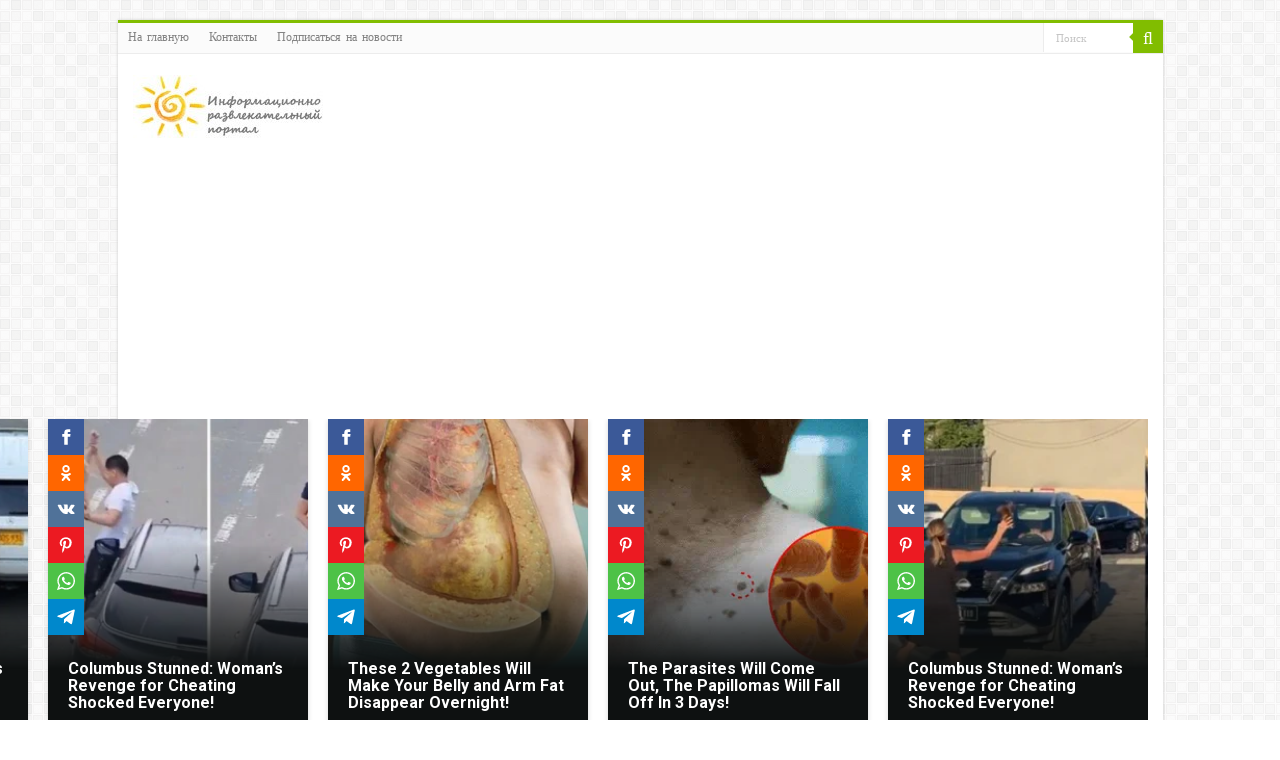

--- FILE ---
content_type: text/html; charset=utf-8
request_url: https://www.google.com/recaptcha/api2/anchor?ar=1&k=6LfHxuYUAAAAAHWZEbf7cAsd3rPVSjliveBcXFst&co=aHR0cHM6Ly9zdXBlcnNvbG5pc2hjby5uZXQ6NDQz&hl=en&v=N67nZn4AqZkNcbeMu4prBgzg&size=invisible&anchor-ms=20000&execute-ms=30000&cb=8half22cyy7u
body_size: 48733
content:
<!DOCTYPE HTML><html dir="ltr" lang="en"><head><meta http-equiv="Content-Type" content="text/html; charset=UTF-8">
<meta http-equiv="X-UA-Compatible" content="IE=edge">
<title>reCAPTCHA</title>
<style type="text/css">
/* cyrillic-ext */
@font-face {
  font-family: 'Roboto';
  font-style: normal;
  font-weight: 400;
  font-stretch: 100%;
  src: url(//fonts.gstatic.com/s/roboto/v48/KFO7CnqEu92Fr1ME7kSn66aGLdTylUAMa3GUBHMdazTgWw.woff2) format('woff2');
  unicode-range: U+0460-052F, U+1C80-1C8A, U+20B4, U+2DE0-2DFF, U+A640-A69F, U+FE2E-FE2F;
}
/* cyrillic */
@font-face {
  font-family: 'Roboto';
  font-style: normal;
  font-weight: 400;
  font-stretch: 100%;
  src: url(//fonts.gstatic.com/s/roboto/v48/KFO7CnqEu92Fr1ME7kSn66aGLdTylUAMa3iUBHMdazTgWw.woff2) format('woff2');
  unicode-range: U+0301, U+0400-045F, U+0490-0491, U+04B0-04B1, U+2116;
}
/* greek-ext */
@font-face {
  font-family: 'Roboto';
  font-style: normal;
  font-weight: 400;
  font-stretch: 100%;
  src: url(//fonts.gstatic.com/s/roboto/v48/KFO7CnqEu92Fr1ME7kSn66aGLdTylUAMa3CUBHMdazTgWw.woff2) format('woff2');
  unicode-range: U+1F00-1FFF;
}
/* greek */
@font-face {
  font-family: 'Roboto';
  font-style: normal;
  font-weight: 400;
  font-stretch: 100%;
  src: url(//fonts.gstatic.com/s/roboto/v48/KFO7CnqEu92Fr1ME7kSn66aGLdTylUAMa3-UBHMdazTgWw.woff2) format('woff2');
  unicode-range: U+0370-0377, U+037A-037F, U+0384-038A, U+038C, U+038E-03A1, U+03A3-03FF;
}
/* math */
@font-face {
  font-family: 'Roboto';
  font-style: normal;
  font-weight: 400;
  font-stretch: 100%;
  src: url(//fonts.gstatic.com/s/roboto/v48/KFO7CnqEu92Fr1ME7kSn66aGLdTylUAMawCUBHMdazTgWw.woff2) format('woff2');
  unicode-range: U+0302-0303, U+0305, U+0307-0308, U+0310, U+0312, U+0315, U+031A, U+0326-0327, U+032C, U+032F-0330, U+0332-0333, U+0338, U+033A, U+0346, U+034D, U+0391-03A1, U+03A3-03A9, U+03B1-03C9, U+03D1, U+03D5-03D6, U+03F0-03F1, U+03F4-03F5, U+2016-2017, U+2034-2038, U+203C, U+2040, U+2043, U+2047, U+2050, U+2057, U+205F, U+2070-2071, U+2074-208E, U+2090-209C, U+20D0-20DC, U+20E1, U+20E5-20EF, U+2100-2112, U+2114-2115, U+2117-2121, U+2123-214F, U+2190, U+2192, U+2194-21AE, U+21B0-21E5, U+21F1-21F2, U+21F4-2211, U+2213-2214, U+2216-22FF, U+2308-230B, U+2310, U+2319, U+231C-2321, U+2336-237A, U+237C, U+2395, U+239B-23B7, U+23D0, U+23DC-23E1, U+2474-2475, U+25AF, U+25B3, U+25B7, U+25BD, U+25C1, U+25CA, U+25CC, U+25FB, U+266D-266F, U+27C0-27FF, U+2900-2AFF, U+2B0E-2B11, U+2B30-2B4C, U+2BFE, U+3030, U+FF5B, U+FF5D, U+1D400-1D7FF, U+1EE00-1EEFF;
}
/* symbols */
@font-face {
  font-family: 'Roboto';
  font-style: normal;
  font-weight: 400;
  font-stretch: 100%;
  src: url(//fonts.gstatic.com/s/roboto/v48/KFO7CnqEu92Fr1ME7kSn66aGLdTylUAMaxKUBHMdazTgWw.woff2) format('woff2');
  unicode-range: U+0001-000C, U+000E-001F, U+007F-009F, U+20DD-20E0, U+20E2-20E4, U+2150-218F, U+2190, U+2192, U+2194-2199, U+21AF, U+21E6-21F0, U+21F3, U+2218-2219, U+2299, U+22C4-22C6, U+2300-243F, U+2440-244A, U+2460-24FF, U+25A0-27BF, U+2800-28FF, U+2921-2922, U+2981, U+29BF, U+29EB, U+2B00-2BFF, U+4DC0-4DFF, U+FFF9-FFFB, U+10140-1018E, U+10190-1019C, U+101A0, U+101D0-101FD, U+102E0-102FB, U+10E60-10E7E, U+1D2C0-1D2D3, U+1D2E0-1D37F, U+1F000-1F0FF, U+1F100-1F1AD, U+1F1E6-1F1FF, U+1F30D-1F30F, U+1F315, U+1F31C, U+1F31E, U+1F320-1F32C, U+1F336, U+1F378, U+1F37D, U+1F382, U+1F393-1F39F, U+1F3A7-1F3A8, U+1F3AC-1F3AF, U+1F3C2, U+1F3C4-1F3C6, U+1F3CA-1F3CE, U+1F3D4-1F3E0, U+1F3ED, U+1F3F1-1F3F3, U+1F3F5-1F3F7, U+1F408, U+1F415, U+1F41F, U+1F426, U+1F43F, U+1F441-1F442, U+1F444, U+1F446-1F449, U+1F44C-1F44E, U+1F453, U+1F46A, U+1F47D, U+1F4A3, U+1F4B0, U+1F4B3, U+1F4B9, U+1F4BB, U+1F4BF, U+1F4C8-1F4CB, U+1F4D6, U+1F4DA, U+1F4DF, U+1F4E3-1F4E6, U+1F4EA-1F4ED, U+1F4F7, U+1F4F9-1F4FB, U+1F4FD-1F4FE, U+1F503, U+1F507-1F50B, U+1F50D, U+1F512-1F513, U+1F53E-1F54A, U+1F54F-1F5FA, U+1F610, U+1F650-1F67F, U+1F687, U+1F68D, U+1F691, U+1F694, U+1F698, U+1F6AD, U+1F6B2, U+1F6B9-1F6BA, U+1F6BC, U+1F6C6-1F6CF, U+1F6D3-1F6D7, U+1F6E0-1F6EA, U+1F6F0-1F6F3, U+1F6F7-1F6FC, U+1F700-1F7FF, U+1F800-1F80B, U+1F810-1F847, U+1F850-1F859, U+1F860-1F887, U+1F890-1F8AD, U+1F8B0-1F8BB, U+1F8C0-1F8C1, U+1F900-1F90B, U+1F93B, U+1F946, U+1F984, U+1F996, U+1F9E9, U+1FA00-1FA6F, U+1FA70-1FA7C, U+1FA80-1FA89, U+1FA8F-1FAC6, U+1FACE-1FADC, U+1FADF-1FAE9, U+1FAF0-1FAF8, U+1FB00-1FBFF;
}
/* vietnamese */
@font-face {
  font-family: 'Roboto';
  font-style: normal;
  font-weight: 400;
  font-stretch: 100%;
  src: url(//fonts.gstatic.com/s/roboto/v48/KFO7CnqEu92Fr1ME7kSn66aGLdTylUAMa3OUBHMdazTgWw.woff2) format('woff2');
  unicode-range: U+0102-0103, U+0110-0111, U+0128-0129, U+0168-0169, U+01A0-01A1, U+01AF-01B0, U+0300-0301, U+0303-0304, U+0308-0309, U+0323, U+0329, U+1EA0-1EF9, U+20AB;
}
/* latin-ext */
@font-face {
  font-family: 'Roboto';
  font-style: normal;
  font-weight: 400;
  font-stretch: 100%;
  src: url(//fonts.gstatic.com/s/roboto/v48/KFO7CnqEu92Fr1ME7kSn66aGLdTylUAMa3KUBHMdazTgWw.woff2) format('woff2');
  unicode-range: U+0100-02BA, U+02BD-02C5, U+02C7-02CC, U+02CE-02D7, U+02DD-02FF, U+0304, U+0308, U+0329, U+1D00-1DBF, U+1E00-1E9F, U+1EF2-1EFF, U+2020, U+20A0-20AB, U+20AD-20C0, U+2113, U+2C60-2C7F, U+A720-A7FF;
}
/* latin */
@font-face {
  font-family: 'Roboto';
  font-style: normal;
  font-weight: 400;
  font-stretch: 100%;
  src: url(//fonts.gstatic.com/s/roboto/v48/KFO7CnqEu92Fr1ME7kSn66aGLdTylUAMa3yUBHMdazQ.woff2) format('woff2');
  unicode-range: U+0000-00FF, U+0131, U+0152-0153, U+02BB-02BC, U+02C6, U+02DA, U+02DC, U+0304, U+0308, U+0329, U+2000-206F, U+20AC, U+2122, U+2191, U+2193, U+2212, U+2215, U+FEFF, U+FFFD;
}
/* cyrillic-ext */
@font-face {
  font-family: 'Roboto';
  font-style: normal;
  font-weight: 500;
  font-stretch: 100%;
  src: url(//fonts.gstatic.com/s/roboto/v48/KFO7CnqEu92Fr1ME7kSn66aGLdTylUAMa3GUBHMdazTgWw.woff2) format('woff2');
  unicode-range: U+0460-052F, U+1C80-1C8A, U+20B4, U+2DE0-2DFF, U+A640-A69F, U+FE2E-FE2F;
}
/* cyrillic */
@font-face {
  font-family: 'Roboto';
  font-style: normal;
  font-weight: 500;
  font-stretch: 100%;
  src: url(//fonts.gstatic.com/s/roboto/v48/KFO7CnqEu92Fr1ME7kSn66aGLdTylUAMa3iUBHMdazTgWw.woff2) format('woff2');
  unicode-range: U+0301, U+0400-045F, U+0490-0491, U+04B0-04B1, U+2116;
}
/* greek-ext */
@font-face {
  font-family: 'Roboto';
  font-style: normal;
  font-weight: 500;
  font-stretch: 100%;
  src: url(//fonts.gstatic.com/s/roboto/v48/KFO7CnqEu92Fr1ME7kSn66aGLdTylUAMa3CUBHMdazTgWw.woff2) format('woff2');
  unicode-range: U+1F00-1FFF;
}
/* greek */
@font-face {
  font-family: 'Roboto';
  font-style: normal;
  font-weight: 500;
  font-stretch: 100%;
  src: url(//fonts.gstatic.com/s/roboto/v48/KFO7CnqEu92Fr1ME7kSn66aGLdTylUAMa3-UBHMdazTgWw.woff2) format('woff2');
  unicode-range: U+0370-0377, U+037A-037F, U+0384-038A, U+038C, U+038E-03A1, U+03A3-03FF;
}
/* math */
@font-face {
  font-family: 'Roboto';
  font-style: normal;
  font-weight: 500;
  font-stretch: 100%;
  src: url(//fonts.gstatic.com/s/roboto/v48/KFO7CnqEu92Fr1ME7kSn66aGLdTylUAMawCUBHMdazTgWw.woff2) format('woff2');
  unicode-range: U+0302-0303, U+0305, U+0307-0308, U+0310, U+0312, U+0315, U+031A, U+0326-0327, U+032C, U+032F-0330, U+0332-0333, U+0338, U+033A, U+0346, U+034D, U+0391-03A1, U+03A3-03A9, U+03B1-03C9, U+03D1, U+03D5-03D6, U+03F0-03F1, U+03F4-03F5, U+2016-2017, U+2034-2038, U+203C, U+2040, U+2043, U+2047, U+2050, U+2057, U+205F, U+2070-2071, U+2074-208E, U+2090-209C, U+20D0-20DC, U+20E1, U+20E5-20EF, U+2100-2112, U+2114-2115, U+2117-2121, U+2123-214F, U+2190, U+2192, U+2194-21AE, U+21B0-21E5, U+21F1-21F2, U+21F4-2211, U+2213-2214, U+2216-22FF, U+2308-230B, U+2310, U+2319, U+231C-2321, U+2336-237A, U+237C, U+2395, U+239B-23B7, U+23D0, U+23DC-23E1, U+2474-2475, U+25AF, U+25B3, U+25B7, U+25BD, U+25C1, U+25CA, U+25CC, U+25FB, U+266D-266F, U+27C0-27FF, U+2900-2AFF, U+2B0E-2B11, U+2B30-2B4C, U+2BFE, U+3030, U+FF5B, U+FF5D, U+1D400-1D7FF, U+1EE00-1EEFF;
}
/* symbols */
@font-face {
  font-family: 'Roboto';
  font-style: normal;
  font-weight: 500;
  font-stretch: 100%;
  src: url(//fonts.gstatic.com/s/roboto/v48/KFO7CnqEu92Fr1ME7kSn66aGLdTylUAMaxKUBHMdazTgWw.woff2) format('woff2');
  unicode-range: U+0001-000C, U+000E-001F, U+007F-009F, U+20DD-20E0, U+20E2-20E4, U+2150-218F, U+2190, U+2192, U+2194-2199, U+21AF, U+21E6-21F0, U+21F3, U+2218-2219, U+2299, U+22C4-22C6, U+2300-243F, U+2440-244A, U+2460-24FF, U+25A0-27BF, U+2800-28FF, U+2921-2922, U+2981, U+29BF, U+29EB, U+2B00-2BFF, U+4DC0-4DFF, U+FFF9-FFFB, U+10140-1018E, U+10190-1019C, U+101A0, U+101D0-101FD, U+102E0-102FB, U+10E60-10E7E, U+1D2C0-1D2D3, U+1D2E0-1D37F, U+1F000-1F0FF, U+1F100-1F1AD, U+1F1E6-1F1FF, U+1F30D-1F30F, U+1F315, U+1F31C, U+1F31E, U+1F320-1F32C, U+1F336, U+1F378, U+1F37D, U+1F382, U+1F393-1F39F, U+1F3A7-1F3A8, U+1F3AC-1F3AF, U+1F3C2, U+1F3C4-1F3C6, U+1F3CA-1F3CE, U+1F3D4-1F3E0, U+1F3ED, U+1F3F1-1F3F3, U+1F3F5-1F3F7, U+1F408, U+1F415, U+1F41F, U+1F426, U+1F43F, U+1F441-1F442, U+1F444, U+1F446-1F449, U+1F44C-1F44E, U+1F453, U+1F46A, U+1F47D, U+1F4A3, U+1F4B0, U+1F4B3, U+1F4B9, U+1F4BB, U+1F4BF, U+1F4C8-1F4CB, U+1F4D6, U+1F4DA, U+1F4DF, U+1F4E3-1F4E6, U+1F4EA-1F4ED, U+1F4F7, U+1F4F9-1F4FB, U+1F4FD-1F4FE, U+1F503, U+1F507-1F50B, U+1F50D, U+1F512-1F513, U+1F53E-1F54A, U+1F54F-1F5FA, U+1F610, U+1F650-1F67F, U+1F687, U+1F68D, U+1F691, U+1F694, U+1F698, U+1F6AD, U+1F6B2, U+1F6B9-1F6BA, U+1F6BC, U+1F6C6-1F6CF, U+1F6D3-1F6D7, U+1F6E0-1F6EA, U+1F6F0-1F6F3, U+1F6F7-1F6FC, U+1F700-1F7FF, U+1F800-1F80B, U+1F810-1F847, U+1F850-1F859, U+1F860-1F887, U+1F890-1F8AD, U+1F8B0-1F8BB, U+1F8C0-1F8C1, U+1F900-1F90B, U+1F93B, U+1F946, U+1F984, U+1F996, U+1F9E9, U+1FA00-1FA6F, U+1FA70-1FA7C, U+1FA80-1FA89, U+1FA8F-1FAC6, U+1FACE-1FADC, U+1FADF-1FAE9, U+1FAF0-1FAF8, U+1FB00-1FBFF;
}
/* vietnamese */
@font-face {
  font-family: 'Roboto';
  font-style: normal;
  font-weight: 500;
  font-stretch: 100%;
  src: url(//fonts.gstatic.com/s/roboto/v48/KFO7CnqEu92Fr1ME7kSn66aGLdTylUAMa3OUBHMdazTgWw.woff2) format('woff2');
  unicode-range: U+0102-0103, U+0110-0111, U+0128-0129, U+0168-0169, U+01A0-01A1, U+01AF-01B0, U+0300-0301, U+0303-0304, U+0308-0309, U+0323, U+0329, U+1EA0-1EF9, U+20AB;
}
/* latin-ext */
@font-face {
  font-family: 'Roboto';
  font-style: normal;
  font-weight: 500;
  font-stretch: 100%;
  src: url(//fonts.gstatic.com/s/roboto/v48/KFO7CnqEu92Fr1ME7kSn66aGLdTylUAMa3KUBHMdazTgWw.woff2) format('woff2');
  unicode-range: U+0100-02BA, U+02BD-02C5, U+02C7-02CC, U+02CE-02D7, U+02DD-02FF, U+0304, U+0308, U+0329, U+1D00-1DBF, U+1E00-1E9F, U+1EF2-1EFF, U+2020, U+20A0-20AB, U+20AD-20C0, U+2113, U+2C60-2C7F, U+A720-A7FF;
}
/* latin */
@font-face {
  font-family: 'Roboto';
  font-style: normal;
  font-weight: 500;
  font-stretch: 100%;
  src: url(//fonts.gstatic.com/s/roboto/v48/KFO7CnqEu92Fr1ME7kSn66aGLdTylUAMa3yUBHMdazQ.woff2) format('woff2');
  unicode-range: U+0000-00FF, U+0131, U+0152-0153, U+02BB-02BC, U+02C6, U+02DA, U+02DC, U+0304, U+0308, U+0329, U+2000-206F, U+20AC, U+2122, U+2191, U+2193, U+2212, U+2215, U+FEFF, U+FFFD;
}
/* cyrillic-ext */
@font-face {
  font-family: 'Roboto';
  font-style: normal;
  font-weight: 900;
  font-stretch: 100%;
  src: url(//fonts.gstatic.com/s/roboto/v48/KFO7CnqEu92Fr1ME7kSn66aGLdTylUAMa3GUBHMdazTgWw.woff2) format('woff2');
  unicode-range: U+0460-052F, U+1C80-1C8A, U+20B4, U+2DE0-2DFF, U+A640-A69F, U+FE2E-FE2F;
}
/* cyrillic */
@font-face {
  font-family: 'Roboto';
  font-style: normal;
  font-weight: 900;
  font-stretch: 100%;
  src: url(//fonts.gstatic.com/s/roboto/v48/KFO7CnqEu92Fr1ME7kSn66aGLdTylUAMa3iUBHMdazTgWw.woff2) format('woff2');
  unicode-range: U+0301, U+0400-045F, U+0490-0491, U+04B0-04B1, U+2116;
}
/* greek-ext */
@font-face {
  font-family: 'Roboto';
  font-style: normal;
  font-weight: 900;
  font-stretch: 100%;
  src: url(//fonts.gstatic.com/s/roboto/v48/KFO7CnqEu92Fr1ME7kSn66aGLdTylUAMa3CUBHMdazTgWw.woff2) format('woff2');
  unicode-range: U+1F00-1FFF;
}
/* greek */
@font-face {
  font-family: 'Roboto';
  font-style: normal;
  font-weight: 900;
  font-stretch: 100%;
  src: url(//fonts.gstatic.com/s/roboto/v48/KFO7CnqEu92Fr1ME7kSn66aGLdTylUAMa3-UBHMdazTgWw.woff2) format('woff2');
  unicode-range: U+0370-0377, U+037A-037F, U+0384-038A, U+038C, U+038E-03A1, U+03A3-03FF;
}
/* math */
@font-face {
  font-family: 'Roboto';
  font-style: normal;
  font-weight: 900;
  font-stretch: 100%;
  src: url(//fonts.gstatic.com/s/roboto/v48/KFO7CnqEu92Fr1ME7kSn66aGLdTylUAMawCUBHMdazTgWw.woff2) format('woff2');
  unicode-range: U+0302-0303, U+0305, U+0307-0308, U+0310, U+0312, U+0315, U+031A, U+0326-0327, U+032C, U+032F-0330, U+0332-0333, U+0338, U+033A, U+0346, U+034D, U+0391-03A1, U+03A3-03A9, U+03B1-03C9, U+03D1, U+03D5-03D6, U+03F0-03F1, U+03F4-03F5, U+2016-2017, U+2034-2038, U+203C, U+2040, U+2043, U+2047, U+2050, U+2057, U+205F, U+2070-2071, U+2074-208E, U+2090-209C, U+20D0-20DC, U+20E1, U+20E5-20EF, U+2100-2112, U+2114-2115, U+2117-2121, U+2123-214F, U+2190, U+2192, U+2194-21AE, U+21B0-21E5, U+21F1-21F2, U+21F4-2211, U+2213-2214, U+2216-22FF, U+2308-230B, U+2310, U+2319, U+231C-2321, U+2336-237A, U+237C, U+2395, U+239B-23B7, U+23D0, U+23DC-23E1, U+2474-2475, U+25AF, U+25B3, U+25B7, U+25BD, U+25C1, U+25CA, U+25CC, U+25FB, U+266D-266F, U+27C0-27FF, U+2900-2AFF, U+2B0E-2B11, U+2B30-2B4C, U+2BFE, U+3030, U+FF5B, U+FF5D, U+1D400-1D7FF, U+1EE00-1EEFF;
}
/* symbols */
@font-face {
  font-family: 'Roboto';
  font-style: normal;
  font-weight: 900;
  font-stretch: 100%;
  src: url(//fonts.gstatic.com/s/roboto/v48/KFO7CnqEu92Fr1ME7kSn66aGLdTylUAMaxKUBHMdazTgWw.woff2) format('woff2');
  unicode-range: U+0001-000C, U+000E-001F, U+007F-009F, U+20DD-20E0, U+20E2-20E4, U+2150-218F, U+2190, U+2192, U+2194-2199, U+21AF, U+21E6-21F0, U+21F3, U+2218-2219, U+2299, U+22C4-22C6, U+2300-243F, U+2440-244A, U+2460-24FF, U+25A0-27BF, U+2800-28FF, U+2921-2922, U+2981, U+29BF, U+29EB, U+2B00-2BFF, U+4DC0-4DFF, U+FFF9-FFFB, U+10140-1018E, U+10190-1019C, U+101A0, U+101D0-101FD, U+102E0-102FB, U+10E60-10E7E, U+1D2C0-1D2D3, U+1D2E0-1D37F, U+1F000-1F0FF, U+1F100-1F1AD, U+1F1E6-1F1FF, U+1F30D-1F30F, U+1F315, U+1F31C, U+1F31E, U+1F320-1F32C, U+1F336, U+1F378, U+1F37D, U+1F382, U+1F393-1F39F, U+1F3A7-1F3A8, U+1F3AC-1F3AF, U+1F3C2, U+1F3C4-1F3C6, U+1F3CA-1F3CE, U+1F3D4-1F3E0, U+1F3ED, U+1F3F1-1F3F3, U+1F3F5-1F3F7, U+1F408, U+1F415, U+1F41F, U+1F426, U+1F43F, U+1F441-1F442, U+1F444, U+1F446-1F449, U+1F44C-1F44E, U+1F453, U+1F46A, U+1F47D, U+1F4A3, U+1F4B0, U+1F4B3, U+1F4B9, U+1F4BB, U+1F4BF, U+1F4C8-1F4CB, U+1F4D6, U+1F4DA, U+1F4DF, U+1F4E3-1F4E6, U+1F4EA-1F4ED, U+1F4F7, U+1F4F9-1F4FB, U+1F4FD-1F4FE, U+1F503, U+1F507-1F50B, U+1F50D, U+1F512-1F513, U+1F53E-1F54A, U+1F54F-1F5FA, U+1F610, U+1F650-1F67F, U+1F687, U+1F68D, U+1F691, U+1F694, U+1F698, U+1F6AD, U+1F6B2, U+1F6B9-1F6BA, U+1F6BC, U+1F6C6-1F6CF, U+1F6D3-1F6D7, U+1F6E0-1F6EA, U+1F6F0-1F6F3, U+1F6F7-1F6FC, U+1F700-1F7FF, U+1F800-1F80B, U+1F810-1F847, U+1F850-1F859, U+1F860-1F887, U+1F890-1F8AD, U+1F8B0-1F8BB, U+1F8C0-1F8C1, U+1F900-1F90B, U+1F93B, U+1F946, U+1F984, U+1F996, U+1F9E9, U+1FA00-1FA6F, U+1FA70-1FA7C, U+1FA80-1FA89, U+1FA8F-1FAC6, U+1FACE-1FADC, U+1FADF-1FAE9, U+1FAF0-1FAF8, U+1FB00-1FBFF;
}
/* vietnamese */
@font-face {
  font-family: 'Roboto';
  font-style: normal;
  font-weight: 900;
  font-stretch: 100%;
  src: url(//fonts.gstatic.com/s/roboto/v48/KFO7CnqEu92Fr1ME7kSn66aGLdTylUAMa3OUBHMdazTgWw.woff2) format('woff2');
  unicode-range: U+0102-0103, U+0110-0111, U+0128-0129, U+0168-0169, U+01A0-01A1, U+01AF-01B0, U+0300-0301, U+0303-0304, U+0308-0309, U+0323, U+0329, U+1EA0-1EF9, U+20AB;
}
/* latin-ext */
@font-face {
  font-family: 'Roboto';
  font-style: normal;
  font-weight: 900;
  font-stretch: 100%;
  src: url(//fonts.gstatic.com/s/roboto/v48/KFO7CnqEu92Fr1ME7kSn66aGLdTylUAMa3KUBHMdazTgWw.woff2) format('woff2');
  unicode-range: U+0100-02BA, U+02BD-02C5, U+02C7-02CC, U+02CE-02D7, U+02DD-02FF, U+0304, U+0308, U+0329, U+1D00-1DBF, U+1E00-1E9F, U+1EF2-1EFF, U+2020, U+20A0-20AB, U+20AD-20C0, U+2113, U+2C60-2C7F, U+A720-A7FF;
}
/* latin */
@font-face {
  font-family: 'Roboto';
  font-style: normal;
  font-weight: 900;
  font-stretch: 100%;
  src: url(//fonts.gstatic.com/s/roboto/v48/KFO7CnqEu92Fr1ME7kSn66aGLdTylUAMa3yUBHMdazQ.woff2) format('woff2');
  unicode-range: U+0000-00FF, U+0131, U+0152-0153, U+02BB-02BC, U+02C6, U+02DA, U+02DC, U+0304, U+0308, U+0329, U+2000-206F, U+20AC, U+2122, U+2191, U+2193, U+2212, U+2215, U+FEFF, U+FFFD;
}

</style>
<link rel="stylesheet" type="text/css" href="https://www.gstatic.com/recaptcha/releases/N67nZn4AqZkNcbeMu4prBgzg/styles__ltr.css">
<script nonce="TlVuPzmWx6vgcppvIwuZVw" type="text/javascript">window['__recaptcha_api'] = 'https://www.google.com/recaptcha/api2/';</script>
<script type="text/javascript" src="https://www.gstatic.com/recaptcha/releases/N67nZn4AqZkNcbeMu4prBgzg/recaptcha__en.js" nonce="TlVuPzmWx6vgcppvIwuZVw">
      
    </script></head>
<body><div id="rc-anchor-alert" class="rc-anchor-alert"></div>
<input type="hidden" id="recaptcha-token" value="[base64]">
<script type="text/javascript" nonce="TlVuPzmWx6vgcppvIwuZVw">
      recaptcha.anchor.Main.init("[\x22ainput\x22,[\x22bgdata\x22,\x22\x22,\[base64]/[base64]/[base64]/[base64]/[base64]/[base64]/KGcoTywyNTMsTy5PKSxVRyhPLEMpKTpnKE8sMjUzLEMpLE8pKSxsKSksTykpfSxieT1mdW5jdGlvbihDLE8sdSxsKXtmb3IobD0odT1SKEMpLDApO08+MDtPLS0pbD1sPDw4fFooQyk7ZyhDLHUsbCl9LFVHPWZ1bmN0aW9uKEMsTyl7Qy5pLmxlbmd0aD4xMDQ/[base64]/[base64]/[base64]/[base64]/[base64]/[base64]/[base64]\\u003d\x22,\[base64]\\u003d\x22,\x22wobDisKvw6QAw7vCm8KRRcORScOjGsOSDzwYwqIHw7VKF8OBwosHXBvDjMKHFMKOaS/[base64]/CqxpgPsKJacKPcMKUXMKVw6J0QsKLZVFuwqdSI8KOw77DmgkMIUtheWEsw5TDsMKRw4YueMOMBA8aewxgcsKRM0tSGS9dBSl7wpQ+f8O3w7cgwq/CtcONwqxBdT5FAsKkw5h1wqnDj8O2TcO0Q8Olw5/CqMKnP1gNwqPCp8KCKMKwd8KqworCmMOaw4pPc2swVsOyRRtDP0Qjw57CoMKreHhTVnN6C8K9wpxCw4N8w5Y/wqY/w6PClGoqBcOEw54dVMOawpXDmAITw5XDl3jCgsKcd0rCg8OAVTgvw5Ruw51xw4paV8KQb8OnK2bChcO5H8K2dTIVY8OBwrY5w7lbL8OsX0ApwpXCqHwyCcKPPEvDmmvDoMKdw7nCtUNdbMKrD8K9KC3DvcOSPSzCr8ObX1HCj8KNSV/DosKcKz3CrBfDlw/CpwvDnUjDrCEhwpzCiMO/RcKZw6ojwoRfwojCvMKBGkFJISFJwoPDhMKjw6wcwobCiFjCgBEPOFrCisKQTgDDt8KoPFzDu8K8e0vDkRbDjsOWBSnCvRnDpMKHwpdufMOrPE9pw5tnwovCjcK6w4x2CyQMw6HDrsKjI8OVwprDssOMw7t3wrkFLRR6Ih/DjsKfZXjDj8OQwpjCmGrCqznCuMKiAcKRw5FWwonCqWh7GSwWw7zCkhnDmMKkw5/[base64]/DhF/[base64]/bcKefsKVwr0lUXXCoV5eScO4w6PDisOsUsOEXMOZw4Y+F1vCmhjDgG9nIQ1TayV2HF4xwrddw5cSwrvDjsKXGcKaw4rDnWRxWV11QMKbWSfDo8Khw4TDvMKia1/CtsO4MlrDvMKbDFrCoyM7wpTDsy41wpbDm29KfhbDi8OaMHQBN3V/wpPDrHZOCh8Bwr9NOsOzwq0KWcKDwp4ZwoUEAsODwpDDkXgdw4jDtmrDmcKydlnCvcOkeMOHHMOBwqjDu8OXI0QXwobDmBV1A8OXwrsIaWXDsBEew6JqPGRuw6XCiHR8wovDjsOFXcKBwojChAzDgXY/w4TCkSMvaiRQQm/[base64]/[base64]/wp7Cv1U0KSUGwrwzwpDDrQXConJ6woLCvQlQOl3ClFtpwrXCkRrDiMOoTU9tHsK/[base64]/w5DCvMKZesOmA3XDssKrK8KTwo02RjjDi8OMwr8/PMKVwq3DgxQnZsOidsKQwpTCtcKzMznCqsKSPsK7w6jDtijCnhrCoMOYS10ew6HDq8KMYCc+wpw3wqd2TcO0wqx0b8OSwrPDt2jDmyAuDMOZw6LCpycNw4/CgjpDw696w7MUw4YNKXTDvTDCs2/Dq8OBRMOnMcKxwpzDiMKRwrlpw5XDr8K1SsOkw5pbwoRwXx1IOSRjw4LCiMKkKl3DjMOcV8KvV8K0BW3CocOwwp/DrF0aXgvDtcK8VcO8wowKQh3Cr2ZxwoPDpRjCgn/CnMO6TsOJCH7DijnCtT3DoMOYw5bCg8OiwqzDiX4bwqLDrcKVIMOjw5N5esK5bsKfw60bHMKxwqdjc8KSw4LDjhVVKkXCtMOObmh2wqlSwoHCpcOgM8OKwppdw5bDjMOYN31aLMK/OMOqw4HClVfCo8OOw4TCgcO2NsO2wobDh8K7OgrCpsKmIcKRwoglKzUcBMO3w7N2OcOcwqbClQXCkMKYZRrDtH/CusKiHMK8w7zCvsKzw7oEw60vw7Axw4YfwoXCmHVYw7XCmcOrf0JBw44cwoN5w64Ww44GWMK/wrbCoD1yM8KnG8O/w4PDp8K+ICzCg1PCtsOpGsOFWlvCv8O9wr7Cr8OcZVbDpUUywpQzw47CklsLw48CexDCiMKaHsOvw5nCgjYww7s7JSfDlQ3CqilYYMO2DUPDijHDhBTDnMKxVMO7U2jDlMKXNyQTKcKRfV/Dt8KAF8ODMMK8wq9CezDDq8KCH8OpCsOvwrHDh8KDwpbDr3TCqF0dN8OVSEvDg8KIwqIhwqXCtsK2wofCulABw5xDwr/CpkLDpj5UBBldF8OTw7bDmMOMBsKTQsOaU8OcQiBEUzhuAsKVwot3WQDDhcKzwqjCnl0Zw6rCsHFlK8OmbSzDiMK4w63DscOkcS9BFMKSVVTCsisbwprCn8OJDcOvw5LDiSfDoBbDrUfDpAPCqcOWwqbDvcKuw64GwozDq2/[base64]/[base64]/Dg8KMwoDDiWDDuMKhwobDh8KPUV5jMsKAwojCm8O3USTDulbCpsOTf1jCrsKjdsK5wqTDsl/Dk8O1w7LCmyh6woAvw6bClsO6wp3ClWptUh/DunrCvMKECsKEYwtuHCgIacKuwqsEwqfDo1Uew44RwrBMNFRXw5ECPinCuEzDlQBjwp1Jw5jClcK9Z8KTHB49wp7Do8KSQRhRwo43w55nVzrDgcObw7gya8KmwofCihhdMcOJwpDDnktfwoxuCMONeFjCkzbCs8Ozw4MZw5PCrMKgw6HCncKYfFbDrMKhwqwLGMO/[base64]/[base64]/V8Oxw4xhSsKAA8OKwrVBIcKQw4HDrcKFwr0xX00sYy0RwpvDlTw1HsKGImLDicOcZXfDiC/[base64]/ClTlvwpXCvyt/[base64]/L8OGwrRMHEJAAMKwwrDCjy3CpCYlwohsw7zCjcKww5FqZWfCv2Fyw6MIwpHDnMKiRmxtwq7ChU8gHh0owojDnMOGT8Ohw5HDr8OMwonDtcOnwo49woFJHypVZMO2wq3CrjMfw4HCtMKFQsKZw5zDpsKNwo/[base64]/CkcOpw7EBw65pKk3CmBAAw5FYwprDv8OYIk3CiXU9Fm/CusKpwrsRw7/CuiTDlsO1w5XCr8KFOxgfw79Hw7MCAsOlH8KSw5LCuMKnwpXCu8OUw6osY1vCuFt3LmJuwrd0YsK1w79KwrJuwp7Dv8OuQsOkCBTCtl3DnGTCiMO1ZGQ+w5PCssOHd0DDun88wqnCs8Ogw5zDokoaw6MiXWXCocK3w4R/[base64]/Cr8KTw6PDqcKeJcKdwrEfCsKsCi80cXbCmsONw6sCwoc3wqE0eMOpwo3DkSx7wqA7RmZXwrBJwqpNA8KcYcOAw4DCuMOyw71LwoTCuMOZwpzDi8OyTBnDvz/DuDR5Wmh5ImXDp8OWc8K0cMOZFMOuPMK3fMO5K8Oxw7LDoSMqRMK5Z2Qaw5bCqQLCkMOVw6rCsnvDiy4nwoYVwpTCulsuwpnCuMKfwp3Dq2bDg1bCrjrChGUFw7DCgGBAKsKxexbDisOSLsKvw53CrQw2dcKjZUDChELClxQlw6lAwrzCsz/[base64]/CrsO/w7zDnUHDi8KZLnfDkcKRw5rClsKUw5LClcKxwpUUwps6wrhTYRRew7E1wpRKwozDkDbDqldTOzVdwrHDuhVxw4TDjsO/[base64]/[base64]/[base64]/CkgvCk13CqMK4wrrDrFkOwqTCqizCmhLCicKgN8OHK8KuwpDDmcO8SsKew6jCu8KJDsKgw4JnwrkVAMK3OMKtWcOywpwEahjDicOzwq7CtUR8Fx3ClsKqWcKDwrRBEcKSw6DDgsKAwp/CjcKswq3CuSzChsO4GMKAM8KEA8O1wqQdScOHwrNbwq1Fw7ofCk7DpsKsHsOWCTLCn8KXw6TCtgwWwroEc3oSwpjDizvCssKYw4sHw5dBFl3Cj8O1ZcO9XGd3IcOSw5XDjXrDhhbDrMKna8KLwr5Dw73CoCUww6YjwrDDo8K/[base64]/CocOewpHDg8OQwqnCng3Cm0ohSQ8Lw6PDtcO/[base64]/[base64]/KcO/woXCr8ObMcO4a2BOw77CpsODw5bDsmnDtRjDvcKmdcOSZ1FfwpHCnMK9wqRzDG8tw63DvQjCs8OpZcKQwqdOdBHDlTvChDxMwoN/JxJgwrpAw6LDs8KoJGnCsHrClcOPfETChS/DpcO6wqB5wovCr8KwK3rCtWo3PgfDsMOnwr3CvsOxwp1ZCcOrZMKRwplhACtueMOHwoN/[base64]/CrMOwEmXDosK/wpAawp7DksOPOsO3w4zCgcKFwoDCpMOzw77CtMO0VsONwqzDjG98J2LCtsKhw6nCssOWEhhhE8K+PGxlwqZqw47DjcORwrPCgX7CiWkhw7VbLcK4JcOLGsKnwrs/w47DlXg3w6tgw6fCu8Ohw4IZwpF1w6zDlcO8Zmkxw6llEMK+GcO6YsKLHw/ClyNYCcOwwoLCj8K9wq0JwqQ9wpR3wqBbwr0jX1fCkgJBVQrCusKnw5IhFcKwwpc2w7TDlDHCnTZzw6/[base64]/DlVlbw54jZFlgQcKDVcKwZ8OvwqfCvcO2wozCj8KSXBwyw60aVMOVwonDoFUDUsKaQMO9fMOQwqzCpMOSw6zDiDo8aMKiEcKoUkIxwqTCpcONLMKnfcKBZGgYw6XCty0qFT4wwq7CuiTDp8KqwpHDkH7CoMO/GjjCoMKSM8K9wrDCvmpIacKYB8OpUMKEEsODw5jCkELCtsKVd00Owr9dM8OADy8kBMK9D8OXw4HDj8KDw6LCtsOIMsKYbTJew63CjMKNwqhbwpTDoTLCtcOrwoTCoWHClhbCtggWw6LClktNwoTCtg7DqzVHwq3DgEHDusO6bUHCncOVwqFfZcKXAT1oDMKnwrNow5/DjMOuw47CkyhZasOxw5jDnsKRwq11wrwnfsKeW3DDjE/DusKywpfCosKawoZIwrrDvCzChyfCk8K4w7trWXRrdFjCjm7CrSvClMKKwqfDu8O0GcOKTsOvwro6BcKJwqx0w5Y/[base64]/DrsKtPBnCmWrCtWzDlcKLw78wTsOqS3htACVBM2Qdw53Cmy8mw6DDmkHDssOgwqtMw4/DsV4VOgvDiH8nMW/DhTYpw7oOBi/CmcKJwrHCuRBrw7Jpw5TDhcKGwqXCiyXCtcOEwoYQwr3Cu8OPTcKzDRUlw64/QsK9UcORbhZHVsKYwrvCsx3DiEsJw7hlJcKtw5XDrcOkwrh7esOhw7XCg3zCli8xAklEw6lxNj7Ds8KNwqETEDJEI1A9wrAXw4Y8CMO3BQtVw6Flw6VXSDzDj8O/wpxMw4nDg0N8X8Oke05yeMO8w4nDgsO+P8K1K8OWbcKHwq4+PXYJwoxpZU3CtRrCscKRwr48w5kSwpQ7PXrCqcK6ey4OwpDDhsK6wqcrwpTDqcOJw4gYbA0hw5IAw4/[base64]/wqUfaTfDjcO6B8OLUcOfw5Yyw68bCy/[base64]/CmcODHcK1wolQU8KHw79vw73CiMKPwqXDp8O3wrjCk8KsaV3DoQMgwqbDgDnCvWHCpMKWHsOWw7hSIcKmw4NbLcObw6xdXGYmw7piwoHCtsKow4DDm8OacBIAd8OBwpPDoG/Cq8OrGcKhwp7CqcKkw6jDqQrCpcOTw49ifsKKAmhQD8OsAHPDrHMAF8OjbMKrwp1lH8OewqPCrDcTJH0nw5J2wqfDi8Opw4zCtMOjRCtwYMK2w4gNw5jCgHRlXMKnw4fDqMK5OGx/NMK/wppAwoPDiMOONB/[base64]/woDDmcOqw6YbCkDDjcOvAsOGb8K5UmReYywXFMOvw68aLCfClMKgT8KnScKvwqTCpsOrwrFuE8KBU8KDDGFUbMKkUsKHO8KTw6gMCsOfwoHDjMOAU0PDoGTDtcKnNMKYwrodw7XDtMOdw5/CusKSLVrDqsOqLX/DmMK0w7zDlMKHB0rCh8KpV8KNw6UrwrjCscK8TBfChFNlQsKzw4TCog7Cm2BaTV7DqcORY1nCm2fCh8OHCjYwPHzDoVjCucOBfTDDlVjDqcKhdMOlw442w5fDhcOPwoRDw7jDqRZEwqHCsjfDuzHDkcOvw6soWCvCscK8w7vCjwbDrMK6E8OewpcJfcOZGm/DoMK3wpLDqHLDl29MwqRLPFw9bnEHwoQnwonCsENlHMKlw4xhcMKnwrHCm8O7wqPDqxlxwrkMw48Aw7BKaDfDgjU8CsKAwrLDti/DtRtLDmjCv8ObGsOaw4nDrVzCqGtiw40JwofCujrDsR/Cv8KAHsK6wrorP2LCucOyE8ODQsKoQMOAfMOzFsKbw4XClFtew6F4UmsrwqR/wp0CNHU4KsKsLsKsw7TDv8KrCnrDqzEZJWLClTTDr2fDvcOZWMK9CkzDhVAed8KHwobCmsKGw6A7fGNPwq0cQQTCj0ZDwrFnwq4jwpjCvybDncOzwqLCiFXDsTEZwqrCl8KbJsOdUkjCo8Kew607wrfCl08HS8KAM8KYwr08w7IIwpcxLcK9a30/woPDu8O+w4DDgFTCtsKawp4nw5w8cj5YwoIYdzdEc8OEw4PDnSrCuMOwM8O3woJ/wovDkwFIwpvDqsKMwqRYAsO+eMKHwphFw4/DicKgJ8KjPzsAw4QtwrnDhMOYHMOnw4TCosKowovDmBECHcOFw7VDV3lwwr3Cg07CpDzCr8OkdGDCnnnCisKtJx9oUyYCYMKgw6RQwrtaPlDDpHQxwpbDlX8Uw7PCiBnDs8KQJChBw5kfTEVlw4RmOsKba8OIw4pAN8OgKwnCsEhcGg/Dq8OBJ8O2fFUOQizCocOTOWTCnnjDi1XDsnsvwpbDjsOvdsOUw63DhMOJw4/DtU1kw7fCjDTDuS3CgB5dw5kjw7fDkcOSwr7DrMOjSMK+w7zDgcOFwoHDukBWNAjCucKjZsOWwo1efX0jw5ETBw7DhsOgw7LDhMO8DkfDmh7Do2/CvsOIwrEfaSPDssKWw5dRwpnCkHAqDMO+w7cYIkDDt3hTwqLCn8OGNcKRe8Ktw4YCRsOtw7/Dq8OYw79mc8Khw7fDnwFudMKEwr7DimnCmsKWclBAZMO9HcKww4htIcKxwp8xcXA7wrELwqgkw5vCmzfCq8KqOXY/w5ZDw74cwoxEw5wGCMKudcKwFMOQwo86w5xjwrTDu1J3wo13wqvDrCDCmWUaVRBow7N3L8Kowq3ChcO+wpzDisKgw68lwqxSw5Zsw60lw43CiVnCksKNI8K/Znl5esKDwoolb8OMLRh+U8OCYyvDlAkswod1UcK/AD7CpzXCisKZHcKlw4/DvWHDqQnCgxNKasOww5HCmBlbXn/[base64]/[base64]/wq/[base64]/AcKvw53DvsOmwoTClcK6w79bwoFvRRvDocOANUjCkgN3wr9iasKQwrjCl8Knw6rDj8Orw5cJwpQewqvDlcKYKsKpwqXDtVM6fG7CjsOlw7dfw5AkwrYWwrXCuhFKWBB5OB99SMOxUsOee8KFw5jCqMKVbsO0w65uwrN/w4trPi/CtDI+DCDCsAnDrsKvw6DCiyhPYMOSw4/CrsK4RsOCw6rCompGw7DCgm8cw6BCMcK9K2XCrHpDbsOTCMKsLsKyw5kwwoMLUMOiw4zCs8OLUVPDucKMw77CusKYw7l/wo92Sxc3w7rDvEApbsK/V8K/DMOwwqMnejvDk2J6Ant/w7vClsKsw5BVTMKfAAZqADwQT8ObAwgXNMOQecOyMlMCT8K5w7rCn8O6wqDCu8KgazDDjMKKwp/ChRJZw7IdwqjDiwHDlljCk8O1w63CiAccGU5Kwo9YDgzDpHvCvjVhO3wvEcKoXMK4wpPCoE0aNB/Ct8KBw6rDpibDkMK3w4PDlBpqwphPTMKVLyt7McONK8O8wrzCqyHClw8sMTvDhMKjGmYECl9UwpLDpMOlAMKTw4Ysw7EvBl9SUsKkQMKEw4LDv8K/M8Knwq02wp3Du2zDh8OXw5jDvnwWw70Hw4DDscKoJ0IhF8OkDsOxbcORwr1Tw50NNwXDsHccUMKLw4UbwoLDsSfCjRfDtxDCmsO1w5TDjcOAP0w8YcKSwrPDtsO5w7bDuMOyPlTDjWfCm8O7JcOfw7Fkw6LCv8O7wp4Dw6ZbIW4Bw7vDjMO4NcOkw7tcwqTDkXHCpT/CmMOAwrLDgcKBWsOBwpkKwozDqMO1wqRWw4LDoDjDjUzDp249woLCu0DCohBtUMKLYMO1w41Qw5bDnsOTTcK5VEBwdcOSw6fDt8Omwo/CrsK0w7jCvsOGKMKuSjnCsG7DisOOwrHCuMKnw6LCi8KIUcOhw4IvDFZgLVLDhsO2LMOCwpROw6EYw4/CgMKQw4E4wo/[base64]/LcOiwoMyUGvDqFzCkgHDvwTDhTRHw60hH8KNwpk5w5kgakbCs8O4CMKOw6jDsXLDuj5Wwq3DgW/[base64]/w6XCuUAzV8O+wonDoicUwqnDjCHCqn7DrsK+PcOYQ23Cr8Olw5PDgljDqxMNwpZtwpLDjcKbUMKyWcOIKMKdwohPw5lTwq8BwrYuw7LDm3bDh8KHwq/CtcK7w4LChcKow4hfKjbDvUhxw6wLBsOZwrV6ZsO6fTtFwrgRw4JJwqTDgmLDpwjDinvDi2sGAQt9KMKWTB3CmsOpwo5yN8ObLsOnw7bCtlzCtcO2VsOvw509woQaJgcMw6VVwq9ie8O7OcOxcFY4wojDgsOdw5PCscOvMsKrw6PDgMK/G8KuHnHCoxnDpE7Ci1LDnMObwrfDsMKIw4HCvzJgBnMJYsKmwrHCiCFQw5ZsTxbDqiLDiMO8wqnDkkbDll/ChMKgw5TDtMK6w7zDpA4lV8O4aMK2QzbDlybDoWzDlMKYGDXCvV9WwqNMw5XCm8KyD0hFwqU7w5vCqWDDmAnDsRHDvcO9TjPCsCsSK0MPw4h4w5/Cp8KtWU1Bw6Y9NE5/dw4aEybCvcK9w6rDqHjDkWdyIh8awqPDjWvDkQzDmcK/[base64]/[base64]/[base64]/CqEkaw5BmHRlIc3bDoSx7FRlSw6NXwrZsw7/ChcKgw7/[base64]/CuijDlsOew5PDiT8xw7fDkULDjMOdwq15E8KxacOyw7LCqTt2N8KmwroeHcOaw5t9wpBoJ25Yw73Ck8OswpMPVMOaw7bCuyRhb8K2w7MwDcKPwqBZJMO4woDCqE3CuMOXCMO9H0TDqRAzw7TChGfDkXtow51LTwNGbiB2w7pgfTlYw7LDmCt4O8OAXcKXIRgVHD/[base64]/CnD4ow6ILwrYJw5zCqMKXwp1pTghSEEwtD3LCgE7CiMO2wpY9w5RrA8OlwpdBRGNDw7kDwo/CgsOzw4A1LnzCucOtKsOVKcO/[base64]/Cl1DDvMKrKyhrBwJCwoZDwp9eXMOOw4bDoVgHZk/Ds8KjwoNuwroGbcK0w4BNc3fCkxx0w5kuwpDCvg7DmTgswpLDil/CphLCrMO2w6s5FicAw4JJNsKsUcKNw7XClmbCmgrDlxPCgcOww5vDscK8YcOhKcOZw6Jiwr03FHRnNcObDcO3wq8RPXJHMFoPSMKuKGd5DhfDu8OSwpIDwr0KEg/DucOkdMKdKMO9w7/DtsKVT3c1w6bCrVROwrF4UMOaWMK3w5nClUTCsMO1RMKjwq5GVDjDvcOIw4Vnw6Qyw5vCscOfZ8K2aA1xTMKww6nCu8OOwqMca8KLw5jClsKrXUFEa8KTw40wwpYYRMOpw7wDw4kFf8OLw7INwpVpMMOGwqJvw7zDsy/DuHnCucKqw6QawrvDiAbCjld+b8KCw7F2w57CtMKfw7DCuE7DgsKkw6B9TjfCnMOcw7vChnPDrsO7wqnDjhjCrMK2PsOWKG8QP27DiATCm8KHcMKNFMKje0NNaCBuw65Bw6PCk8KmGsOFKsORw4xRXx51wqsYBSfDjwt7dkHCpBXCrsK/wpfDicOXw4F1AH7DkcOKw4nDpmkVwo0iCMKcw5PDix3ChAMTIMOQw5YaO0d1Q8KrH8OfPRjDoCHCvEIkwo/CilN+w6vDs10sw7XDmUksEUlqCmzCocOHLlVcWMKyUjJcwqN2JwMdZm4iGj8ewrTChMKJwq/CtmrDrzIwwqF/w4rDvQHChsOEw6QpCQsIOcOvw67DrnJhw7PCm8KHQlHDq8O1PcK3wqpMwqnDjX0cYxUwYWHCv19cIsOMwpIBw4pJwodOwojCrsOfw5hafX8yEcKOw6JOTcKEU8KQSgTCpU4Ww7PDg0DDqcK1TjLDnsOmwo7Cs10+wo/Cn8KGUMO+wqXDomUuESbCp8Kgw6XCpMOqGC5QZxA/XMKpwrTCqcKXw7/Cn2TDnSXDmMK/w5jDtUtvWsKzY8ObNFFJcMOCwqgmw4FNXCrDt8KfSWEILsK8w6PChwBCwqpzCmJgQGzCqz/ClcKlwpPCtMOiJD/CkcKaw4jDusOpOQ9ccl7DscOFMmrDqDxMw6RdwrICH13DuMKdw4ZMOjBXOMKrwoN3IMKJwplEd3YmG3fCgwQaS8Olwrs/[base64]/[base64]/Dt8Ovw7nCu3Ivw4IdwovDm8K/JsO1w57Ci8KkE8OHCAIiw65lw4wEwrnDtAnDssOZbTZLw6DDm8KdCigdw7TDl8K5w4IEw4DDiMOQw7HCgFJkUw7CnFQlwp/Dv8ORRhjCtMOJE8KTG8OBwrXDnBlMwrXCmkorE0fDi8OhdGNbSh9Bwo9Aw513KsKxesK+KToGHlTDucKGYjUywo8Jw4tXE8OMcnAzwojDpS1Pw6LCiCJawq3CosKoRgpAc3UEYSU6wpvDtsOOwqdZwpTDuX7Dj8KEGMKYN0/Ds8KMe8KcwrrDmx3CicO2HMKqCE/Dtj3DpsOQAS3CvQ/DuMOKCMKVdgg0XgEUPmvCq8OQw6UQwrohJTV+wqTCh8Kqw7bCsMK4w6fCq3ITCcONYgzDnhYaw4rCtcOrEcKewp/CtlPDlMKLwqwlOsK7wrnDh8OfSx5CQ8K6w6nCklMmXR83w5rDtsKBw687cCvCrcKbw6nDucK6wonCsjYKw5tAw6zDkTDDicO8fldkPEc3w45oRsKBw7dafkrDrcKywpvDskw8OcKOIMKdw7Z7wr56N8KoF0bDjgsRZcOVw49ewo8/QX1nwq4Bb0jCiTnDmcKBw7tGEsKgf3rDpcOvw63CmS7Cn8OLw7XDusObRMO5JWnCqsKqw7vCgBI+aX7Cok/[base64]/Q07DrWYPwqHCgSrCr8OlNyINw7gVNEdiw7/CjcONIE3CsEgvTMOcJcKaAsK1d8O9wo1TwpbCrSYjNWnDmXLCp1LCsl5ifMKPw45GPsOxP3cLwozDhMKNOltufsOYPcKLwpfCqyPCk1gvMWViwp3CnEDDhmLDm2lXLjN1w4HClmfDvsOcw7YPw5puX2Vtw78yCUFtM8OPw4s+w4sew48Cwq/DisKuw7zDizDDryXDjcKoa3BwRiDCqcOTwrrDql3DvTIMJCjDlMOGesOyw696bcKAw6jDjMKfL8K0IcOTwpsAw7low59qwrzCuXDCqFoiTsKIw793w7MIM3FGwow6wqDDosK/w6XDmk9+QsKuw6zCn1Rnwq3DlcOmU8OPbHvDuS7DkHrDssKFTVrDl8OxcsO6w69FSS4Tag/DkcOkRSrDsVY5OmhNJEnCj1nDs8KwBcOcJ8KRcFTDsi7ClxzDrUljwqkgQMOEbMOjwrfCnVUzFFTCvcKNHhN3w5BywowCw70eegwhwqJ4MlvCp3bCokJKw4XClMKMwph0w4nDosOjfX81VsOCQMO/wr13QMOhw5h7Jnw/w4zDmywlQMObesK9NsOlwqogXsKWw6nCiSYGGzoEesO/[base64]/[base64]/[base64]/wogMw4gMw4HCn8Obw4vCv3xaTjjDisOKfEMIXMK+w6ocFWfDicOywqbCq0Zuw7s0cE8GwpwDw6fCvMKNwrJewpnCgMO1w6xOwo8jw6pgLEPCtyJiIkJmw404QVxwBsKQw6PDuwpvZXU5wrXDicKAJzE/HkQ0wonDnsKbw7DDt8Oawqgqw7vDgcOewo1NeMKGw6zDq8KYwqjCvl9aw57ChsKiSMO+ecK8w73DvMO5V8OPbRQpdxDDiBISwrE8wp7DvQ7Dvx/CrMO8w6LDjhXDt8O6Ew3Dlj9iwqp8BcOcPQfDvnbCgChQQsO5VwvCkB4zw5XCrSxJw5nCrTnCok5Owr0CaRY3w4ISwq5AVXPDk35mSMKDw5ILw6/[base64]/PsOCw69lQsO+XHPCgsKiJmE8G8O9IHHDvcOQeTTCo8Krw5HDqMKgGcK9I8OYSQR/RxPDn8KrECXCrMKnw7rCrMOsVw7CiycrLMKBFxPCoMKzw4I/NMKdw4BFD8KdOsOtw6rDtsKcwoTCrsK7w6hMccKawoxjNxIMwrHChsO7ZyttdD1pwqgnwpR3fMOMVMKaw41bBcKywrA/w5JkwonCoEgbw7oiw6lOOjA3wqrCtA5uUcO+wrhyw6oXw6d1RcOZwpLDuMKfw5g+V8OLNVPDpALDgcO9w5vDiX/CvWnDosKtw7LDrgDDtynDkQXDrMKmwr/ClMOAPMKWw7c7JMOzYMK5AcOBL8KQw6Y0w5kRw5DDoMOswoJtO8KFw6XDmBk3YMKRwr1nw5Qyw50+wq8zTsKMVcKoIcOFcjcGNUZlfH/CrRzDo8KJVcOzw6l0MHUFPMKEwofDhGjChEBHO8O/[base64]/[base64]/DpsKZw7tFS8Kwwr7Dj1nCj2HDq8Kjwr8zYkocw4kaw7MTbsO9OsOUwr/Dtx/[base64]/CosK9PMOrJm8gd1wCw5rDjj/CjV92VQ3DncOlVsKtw79ow6NmIcKcwpbDtBvDlTtrw5IzUMOjWcKow5LCjwpdwop6YijDusKuw7DDqHrDs8Orwq1uw6MNNk7Cim8BYFzCjFHCpcKbBMKVB8KDwoTDt8K4w4BeCsOuwqRNb27DrsKJAi3Ch2Rwc0DDjsOYw5rDq8OXw6Qiwp/CtsObw4V1w41ow4Mzw7nCpSR4w4Uzwp4Pw7c+O8Kyc8KHXsK/w482HsKWwrw/[base64]/Z8O9BwDDs8K/w6V4d1bCpMKiX2dEwqsIKcOww7g6w73CqAfCjFfCrDLDqMOTEcKnwpDDvyDDsMKvwrzDglV8asKuKMK/[base64]/TTNPVsOlw696CwLCg8OpC8Opw68UfVPDnALCllnDh8Oxwo/DgWk7Vk0Lw79JMhDDuR15wqECFcKww6XDuRPCvsOhw4E1wqDCu8KLFcKqfWXCjsOgw5/Dq8ONXMO2w5PCk8KlwowzwokHwpNJworClMOaw7lEwozCs8Kvw5bCiGBuBMOrPMOUWHbDuEdSw4/[base64]/DvwrCt8OEEwvClV3DhcOtw7YeJsKpEFNnw7DCj3rCiEjDosKuacOSwpHDu3s6b3zChA/DrXbDigZRdCzCtcOFwoEdw6zDjMK2WjvCpmZ8cHnClcKUw5jDmF/CocKBERLDlMOLD3lDw6kQw5XDo8KwTlrCpsOpNEwZdcK6YlDDjhDCtcOiDWHDq28eE8OMwpDCoMK3KcOpw6/CmVt+woNxw6pLMRbDlcOvE8K4w6x2NlZMCRlceMKNIi5seAHDhWRcJksiwpPDqHbDkcKFw5LCh8KXwow5JmjCu8Kmw65OXGbDh8O1ZDtMw5QIYGxoNMOXw7LCqMKsw59owqoIQyrDhVZCXsOfw510YsKEw4IywpYrcMOBwqYDKSELwqZ7LMKuwpdvwr/CjcObOXLDi8OTGWEWwroPw4kfBB7CjMO9agLDlgYNSTQbUDc7woJEVTzDtjPDt8KCLy1lJMKiMsKAwplDRi7DrEHCtXAXw5U0UlLDnMOQwpbDgj/DjsKQXcOAw7cvOhZKODnDiCVQwpvDn8ONCxXDlcKJFCZBE8Ofw5PDqsKPwrXCrAHCssKEC3vChMOmw6AqwrrCnD3CscOaIcOFw5U9DUMzwqfCvS5xQx/DrgIbajwxw7kLw4XCgcOcwrpVMWAYMxd5wpbDn2PDs2I0H8OMKwDDjMKqdRrDu0TDqMKcT0dcf8K5woPDslQ/w57CoMO/TsKWw4HDpMOqw5Jsw5jDlcOxYAzCnxlEwqPCv8KYw5YMYF/DusOCYsOEwq81McKPw67DrcOiw6jCkcOvIMKZwoTDjsKJdh41ShZjH28Pwo0gSRxbPXExF8KPM8OGZFHDicObLCk+w6HDvCLCmsKsX8OhIMO+wr7Cp0V2RhRxwotRXMKww4AiCMOdw5rCjEHCsDERw4/[base64]/DusO1IMO6OFdIwozDlcK/YkY/wpxsNMOGwrTCv1TDnsK3dQjCkMKYw77DrcOmwoU+woXCo8OZfmxVw6zClXbDni/CvngXazkBaiESwqTDm8OFwq4Tw4zCh8K/[base64]/DgwPCgypxwqPDv8KQBA/Dv1UGHxnCtWIuFzBnbWvCv0JUwp9UwqEvcU98wp11FsKUQcKXIcO2wpXCrsKzwofCgnvDim9Vwqhiw7I9dy/Dnm/DuFUNF8K3w5UBWX/[base64]/Ct8OFw5kwwqvClsKOwpwNwqMLM8Oqw7LCk2rCtMONwrvCiMObwpBpw7QkKBHDnRVnwqFzw6ZsAh/Cki4yMMOMSxZpDw/DnsKXwpnCmX7CqMO3w6JdPsOuLsO/wqoLw5DDrMK8QMKxwrQ6wpwQw7h9UkvCvSkAw4FTw4g5wojCqcOEJ8Oow4LClBI8wrYeZ8O8QmXCuhNNw7wWJ0Vzw6XCgXVpc8K3QsOEe8KrL8KLT0jCrBbDrMOtHcKGChTCqVbDk8KxSMO0w5d/BsOcTMKTw4DCicKgwpwWacOkwrrDuinCnMK8w7rDnMO4HRcuGRzCiHzDuXIlNcKmIFzDpMO+w7k8JCckw4LDucKXejbDpSZ3w6zCsjhGcMK+V8Opw4tEwqR8YjEwwqTCjirCjsKbKWYofx0cAnDCssOrcxzDmHfCrVYgWMOew5LCmsKkICZ/[base64]/CpHE+w606w4tdfMOIw5MpOsKXF8Osw69uw7F/SFRBwoxwDcKsw6JPw7nDlFNNw6cuZMOqeBFlw5rCsMOWfcOBwqYuBBUAC8KpY1fDjzlGwrTDtMOWM27CgyDDoMKIG8KWbsK0Y8OnwobCh0k+wqUdwqXDmX7Ch8OBHsOrwpHCh8Oyw5IRwoNXw4Q/b2nCssKpZsKHEsOIb1PDjUTDlcKsw47DqkQwwpRfw57DkcOgwrJdwrDCgMKaH8KJZ8K7GcKrSG/Cj1Uow5XDgGESChrCo8OyBT1BH8KcJcKww6x8Hi/DksKiAMOecy3Dh2bCh8KMw5TCjGd7wpslwpFDw6vDly3CrMOCQxEhwqQswqLDjcOFwrfCj8Okwqtzwq7DlcKbw6DDg8Kzwr3Dnx7CkWZ3Ky8NwqzDncOHw5YxY1hWdhnDhGc4JcKxw78Sw7bDksKgw4fDusOnwqQzw4gcKMOZwoQcw69rG8Orwp/[base64]/[base64]/DlcO0wptRKsKhwrXCrMObZ8OKPMONworCpMOGw43DjzIxw5nChMORGcKlScKZIsK2LjjDimPDksKQSsOEQzVewottwq/DvHvDujEAJcKHF3rCsXMBwr0pIEbDvy/CsFXCk3jDucOMw6zDp8OYwo7Co3/DjHLDlsOuwpRbIMOpw6Q5w7HCkEZmwoVIK23Dv37DoMOVw7ogNmnDsxvDscKfEm/DlGpDNlERw5QNGcKyw7DDv8OTYcKHBmRaYB1lwpZRwqTDpcOkPkBTXcKpw6MQw65aHTUvBjfDn8KDSBEzdALCkMOlw6zChE7CiMOmJy57FlLCrsO7cUXCj8Kpw4/Cj1rDjSNzZ8KkwpEowpXDvQJ7wrTDh0UyNsOsw6Yiw7pbw75sSMK8bcKDJ8O8ZMKgwpQlwr0xw7wdXsO8G8OpOsOPw4zCt8KfwoDDmDAHw7rCtGVnGMOyecK4YMKqeMOjCBJddcOMw7TDo8OIwr/CpsKlQlpII8KOeHF3wpTDucKjwovCpMKiC8O3MgISZFEuN0sATcOcbMK9wp/CkMKuwp0SwpDCnMK4w59dTcOjdMOvVsOpw40ow6PCi8OhwprDgMO7wqAlEVDCvVrCucKGTT3Cl8K7w4nDkxTDimbCpMO1wqJXKcOrUsOVw5XCpwPDtwpNw5nDncKNbcO7w4DDhsKLwq4\\u003d\x22],null,[\x22conf\x22,null,\x226LfHxuYUAAAAAHWZEbf7cAsd3rPVSjliveBcXFst\x22,0,null,null,null,1,[21,125,63,73,95,87,41,43,42,83,102,105,109,121],[7059694,288],0,null,null,null,null,0,null,0,null,700,1,null,0,\[base64]/76lBhnEnQkZnOKMAhmv8xEZ\x22,0,1,null,null,1,null,0,0,null,null,null,0],\x22https://supersolnishco.net:443\x22,null,[3,1,1],null,null,null,1,3600,[\x22https://www.google.com/intl/en/policies/privacy/\x22,\x22https://www.google.com/intl/en/policies/terms/\x22],\x22RImfbB2BiXk8/cEJNpuj2SAa+j2FmFIDIrVr2f0QDLU\\u003d\x22,1,0,null,1,1769560547779,0,0,[240],null,[176],\x22RC-XWc4ivlBrpICvg\x22,null,null,null,null,null,\x220dAFcWeA5ZlhQ_WnSUBtvfsFhD4Wa9FVluSnxgD74fPsvau3RJhW7JfvHIbEjdd9GGJrMJClFlFCDhhJcdys397JijitElcEsUqg\x22,1769643347802]");
    </script></body></html>

--- FILE ---
content_type: text/html; charset=UTF-8
request_url: https://render.boulder-collide.com/v5/render?surfer_uuid=fe9ac6ad-f30d-4196-92de-2a4c777a71a9&referrer=https%3A%2F%2Fsupersolnishco.net%2Ftag%2Fritorika&page_load_uuid=21f1f589-595b-45a8-9bab-50a1c7ccfce5&page_depth=1&wao3wlx9pe=1ab393fd-6f42-481b-aa0b-c56dda266fb5&block_uuid=1ab393fd-6f42-481b-aa0b-c56dda266fb5&refresh_depth=1&safari_multiple_request=650
body_size: 13307
content:
<div data-gz-show-block-id-7d487ce6-eefd-936a-8e4c-6d7b038e742d="" data-gz-refresh-timeout-91048-1200000="" data-server-rendered="true" data-block-confirm-encoded="ygEytdcNMNMm64pJCVlPilNsJ68SzVCQGmiIZVCGCeXIUbMDDkxjzHd0WkWNw76W09-lUlhODBpH6m3mvZO23-5QkdJt3ffha-wFfuTIMTHpHnhaANzlHdOrAFdkoYntm7DtMd5UNQ"><div id="block-xqoor02m1h" rerender="true" class="block-xqoor02m1hgz-block-wrapper" data-v-116ddeec="" data-v-6989c8b1=""><style data-v-116ddeec="">.block-xqoor02m1hgz-block-wrapper[data-v-6989c8b1] {all: initial !important;}.block-xqoor02m1hgz-block-wrapper *[data-v-6989c8b1] {all: unset !important;display: block !important;overflow-wrap: break-word !important;word-wrap: break-word !important;-ms-word-break: break-all !important;word-break: break-all !important;word-break: break-word !important;-ms-hyphens: auto !important;-moz-hyphens: auto !important;-webkit-hyphens: auto !important;hyphens: auto !important;}.block-xqoor02m1hgz-block-wrapper script:nth-child(n),.block-xqoor02m1hgz-block-wrapper style:nth-child(n)[data-v-6989c8b1] {display: none !important;}.block-xqoor02m1hgz-block-wrapper[data-v-6989c8b1] {width: 100% !important;text-align: center !important;display: block !important;}.block-xqoor02m1hgz-block[data-v-6989c8b1] {overflow: hidden !important;box-sizing: border-box !important;display: inline-block !important;width: 100% !important;padding: 0px 0px !important;border-style: none !important;border-width: 7px !important;border-radius: 0px !important;border-color: #000000 !important;transition: background-color 0.3s cubic-bezier(0.215, 0.61, 0.355, 1), border-color 0.3s cubic-bezier(0.215, 0.61, 0.355, 1) !important;}.block-xqoor02m1hgz-block[data-v-6989c8b1]:hover {border-color: #000000 !important;}.block-xqoor02m1hgz-block__items[data-v-6989c8b1] {user-select: none !important;display: flex !important;overflow: hidden !important;position: relative !important;margin: -10px -10px !important;}.block-xqoor02m1hgz-block__items-wrapper[data-v-6989c8b1] {display: flex !important;flex-direction: row !important;margin-right: auto !important;margin-left: 0 !important;}.block-xqoor02m1hgz-block__arrow[data-v-6989c8b1] {position: absolute !important;width: 30px !important;height: 60px !important;background-color: white !important;top: -webkit-calc(50% - 30px) !important;top: -moz-calc(50% - 30px) !important;top: expression(50% - 30px) !important;top: -o-calc(50% - 30px) !important;top: calc(50% - 30px) !important;transition: transform 300ms !important;z-index: 9999 !important;border-radius: 5px !important;cursor: pointer !important;}.block-xqoor02m1hgz-block__left-arrow[data-v-6989c8b1] {left: -40px !important;}.block-xqoor02m1hgz-block__right-arrow[data-v-6989c8b1] {right: -40px !important;}.block-xqoor02m1hgz-block__arrow[data-v-6989c8b1]::before {content: '' !important;width:0 !important;height: 0 !important;border-right: 7px solid black !important;border-top: 7px solid transparent !important;border-bottom: 7px solid transparent !important;top: 50% !important;left: 45% !important;transform: translate(-50%, -50%) !important;position: absolute !important;z-index: 100000 !important;}.block-xqoor02m1hgz-block__right-arrow[data-v-6989c8b1]::before {transform: translate(-50%, -50%) rotate(180deg) !important;left: 50% !important;right: 45% !important;}.block-xqoor02m1hgz-block__item[data-v-6989c8b1] {width: calc(100% / 10 - 10px * 2) !important;margin: 10px 10px !important;}.block-xqoor02m1hgz-media[data-v-6989c8b1] {overflow: hidden !important;position: relative !important;display: flex !important;flex-direction: column !important;box-sizing: border-box !important;max-width: 260px !important;min-width: 260px !important;font-family: Roboto !important;line-height: 1.1 !important;word-break: break-word !important;box-shadow: 0 1px 5px rgba(0, 0, 0, 0.15) !important;border-radius: 0px !important;color: inherit !important;-webkit-text-fill-color: inherit !important;text-decoration: none !important;transition: box-shadow 0.3s cubic-bezier(0.215, 0.61, 0.355, 1) !important;-webkit-user-select: none !important;-moz-user-select: none !important;-ms-user-select: none !important;user-select: none !important;user-drag: none !important;-webkit-user-drag: none !important;}.block-xqoor02m1hgz-media[data-v-6989c8b1]:hover {cursor: pointer !important;}.block-xqoor02m1hgz-media:hover .block-xqoor02m1hgz-media__img[data-v-6989c8b1] {transform: scale(1.05) !important;}.block-xqoor02m1hgz-media:hover .block-xqoor02m1hgz-media__title[data-v-6989c8b1] {}.block-xqoor02m1hgz-media__container[data-v-6989c8b1] {width: 100% !important;padding-bottom: 120% !important;}.block-xqoor02m1hgz-media__img[data-v-6989c8b1] {z-index: 0 !important;position: absolute !important;top: 0 !important;left: 0 !important;width: 100% !important;height: 80% !important;object-fit: cover !important;object-position: center !important;transition: transform 1.5s cubic-bezier(0.215, 0.61, 0.355, 1) !important;-webkit-user-select: none !important;-khtml-user-select: none !important;-moz-user-select: none !important;-o-user-select: none !important;user-select: none !important;}.block-xqoor02m1hgz-media__content[data-v-6989c8b1] {position: absolute !important;bottom: 0 !important;box-sizing: initial !important;padding-top: 0!important !important;height: 100% !important;width: calc(100% - 40px) !important;margin-top: auto !important;display: flex !important;align-items: flex-end !important;padding-left: 20px !important;padding-right: 20px !important;background: linear-gradient(to top,rgba(14,17,17, 1) 20%,rgba(14,17,17, 0.4) 45%,rgba(14,17,17, 0) 60%) !important;}.block-xqoor02m1hgz-media__title[data-v-6989c8b1] {margin-top: 0px !important;margin-bottom: 20px !important;font-size: 16px !important;font-weight: 700 !important;font-style: normal !important;text-decoration: none !important;color: rgba(255, 255, 255, 1) !important;-webkit-text-fill-color: rgba(255, 255, 255, 1) !important;text-align: left !important;transition: color 0.3s cubic-bezier(0.215, 0.61, 0.355, 1) !important;}</style> <style id="block-xqoor02m1hstyle" data-v-116ddeec=""></style> <script type="text/javascript" data-v-116ddeec="">(function () {var link = document.querySelector('link[href="https://fonts.googleapis.com/css?family=Roboto:100,200,300,400,500,600,700,800,900"]');if (!link) {var resource = document.createElement('link');resource.setAttribute("rel", "stylesheet");resource.setAttribute("href", "https://fonts.googleapis.com/css?family=Roboto:100,200,300,400,500,600,700,800,900");resource.setAttribute("type", "text/css");var head = document.getElementsByTagName('head')[0];head.appendChild(resource);}(function initSlider(){var eventsNames = {click: isTouchedDevice() ? 'ontouchend':'onclick',move: isTouchedDevice() ? 'ontouchmove':'onmousemove',leave: isTouchedDevice() ? 'ontouchcancel':'onmouseleave',up: isTouchedDevice() ? 'ontouchend':'onmouseup',down: isTouchedDevice() ? 'ontouchstart':'onmousedown',};function isTouchedDevice() {return 'ontouchstart' in window;}function Swiper(container, row, leftArrow, rightArrow, gradientClass, imgClass) {this.htmlContainer = container;this.htmlBlocksRow = row;this.htmlLeftArrow = leftArrow;this.htmlRightArrow = rightArrow;this.oldContainerWidth = container.clientWidth;this.oldRowWidth = row.clientWidth;this.dx = null;this.containerX = (container.getBoundingClientRect()).left + 10;this.oldMouseX = null;this.lastMouseMoveEvent = null;this.currentTranslateX = 0;this.cursorDownX = null;this.cursorUpX = null;this.gradientClass = gradientClass;this.imgClass = imgClass;this.graphicLoopId = null;this.initEventListeners();}/* get current cursor position */Swiper.prototype.getX = function(event) {return event.clientX - this.containerX;};Swiper.prototype.initEventListeners = function() {this.htmlContainer[eventsNames.click] = this.clickCatch.bind(this);this.htmlContainer[eventsNames.move] = this.onCursorMoveForArrows.bind(this);this.htmlContainer[eventsNames.down] = this.onCursorDown.bind(this);this.htmlLeftArrow[eventsNames.click] = this.toLeft.bind(this);this.htmlRightArrow[eventsNames.click] = this.toRight.bind(this);this.htmlLeftArrow[eventsNames.down] = function(event) {event.stopPropagation()};this.htmlRightArrow[eventsNames.down] = function(event) {event.stopPropagation()};this.htmlContainer[eventsNames.leave] = this.hideAllArrows.bind(this);this.customResize();this.addNodeRemoveProcessing();/** Градиенты добавить не получается, потому что canvas не позволяет работать с изображениями* с другого домена (cors). Так что пока оставил черный цвет, но код не удалил,* вдруг решим проблему* this.htmlBlocksRow.addEventListener('DOMNodeInserted', this.gradientProcessing.bind(this))* */};Swiper.prototype.gradientProcessing = function(e) {var elementsList = this.htmlBlocksRow.childNodes;for(var targetIndex = 0; targetIndex < elementsList.length; targetIndex++) {var currentElement = elementsList[targetIndex].childNodes[0];var contentOfElement = currentElement.childNodes;var elementForGradient = null;var imgForGradient = null;for(var contentIndex = 0; contentIndex < contentOfElement.length; contentIndex++ ){if(contentOfElement[contentIndex].className === this.imgClass){imgForGradient = contentOfElement[contentIndex];}}for(contentIndex = 0; contentIndex < contentOfElement.length; contentIndex++) {if(contentOfElement[contentIndex].className === this.gradientClass) {elementForGradient = contentOfElement[contentIndex];if(elementForGradient.getAttribute('style') === null){this.setGradient(elementForGradient, imgForGradient);}}}}};Swiper.prototype.setGradient = function(target, img) {if(img.complete) {} else {}};Swiper.prototype.customResize = function() {if(this.oldContainerWidth !== this.htmlContainer.clientWidth) {this.oldContainerWidth = this.htmlContainer.clientWidth;this.jumpToStart();}/* on init the ad has not yet loaded* and the nodes are inserted, so I look at the width* and make a centering when changing from zero to something (if necessary)* */requestAnimationFrame(this.customResize.bind(this));};Swiper.prototype.clickCatch= function(event) {this.cursorUpX = this.getX(event);if(this.catchMissClick()) event.preventDefault();};Swiper.prototype.catchMissClick = function() {return Math.abs(this.cursorDownX - this.cursorUpX) > 20;};Swiper.prototype.checkAlignCenter = function () {return this.htmlBlocksRow.clientWidth <= this.htmlContainer.clientWidth};Swiper.prototype.jumpToStart = function() {this.jumpTo(0);};Swiper.prototype.addNodeRemoveProcessing = function() {const observer = new MutationObserver((mutationsList) => {mutationsList.forEach((mutation) => {if (mutation.removedNodes.length > 0) {this.jumpToStart();}});});observer.observe(this.htmlBlocksRow, { childList: true, subtree: true });};Swiper.prototype.onCursorDown = function (event) {if(this.checkAlignCenter()) return;if(!isTouchedDevice()) event.preventDefault();this.oldMouseX = null;this.lastMouseMoveEvent = null;this.dx = 0;this.cursorDownX = this.getX(event);this.htmlContainer[eventsNames.leave] = this.onCursorLeave.bind(this);this.htmlContainer[eventsNames.move] = this.onCursorMove.bind(this);this.htmlContainer[eventsNames.up] = this.onCursorUp.bind(this);this.move()};Swiper.prototype.onCursorLeave = function(event) {this.endActions();};Swiper.prototype.onCursorMove = function(event) {if(isTouchedDevice()){this.lastMouseMoveEvent = event.touches[0];}else {this.lastMouseMoveEvent = event;}};Swiper.prototype.onCursorUp = function(event) {this.endActions();};Swiper.prototype.endActions = function() {this.removeEventListeners();this.htmlContainer[eventsNames.leave] = this.hideAllArrows.bind(this);this.htmlContainer.onmousemove = this.onCursorMoveForArrows.bind(this);cancelAnimationFrame(this.graphicLoopId);var offsetCoefficient = 9;this.smoothMoving(this.getTranslate(this.dx * offsetCoefficient));};Swiper.prototype.removeEventListeners = function() {this.htmlContainer[eventsNames.leave] = null;this.htmlContainer[eventsNames.move] = null;this.htmlContainer[eventsNames.up] = null;};Swiper.prototype.getTranslate = function(dx) {var newTranslateX = this.currentTranslateX + dx;var minTransition = -(this.htmlBlocksRow.clientWidth - this.htmlContainer.clientWidth);if(newTranslateX <= 0 && newTranslateX >= minTransition){return newTranslateX;} else {return newTranslateX <= 0 ? minTransition: 0;}};Swiper.prototype.moveTo = function(dx) {this.jumpTo(this.getTranslate(dx));};Swiper.prototype.jumpTo = function(translate) {this.currentTranslateX = translate;this.htmlBlocksRow.setAttribute('style', 'transform: translateX(' + this.currentTranslateX + 'px' + ') !important;');};Swiper.prototype.move = function() {this.graphicLoopId = window.requestAnimationFrame(this.move.bind(this));this.hideAllArrows();if(!this.lastMouseMoveEvent) return;var x = this.getX(this.lastMouseMoveEvent);if(this.oldMouseX != null){this.dx = x - this.oldMouseX;this.moveTo(this.dx);}this.oldMouseX = x;};Swiper.prototype.smoothMoving = function(translate) {this.currentTranslateX = translate;this.htmlBlocksRow.setAttribute('style','transform: translateX('+ translate + 'px'+ ') !important;transition: transform 450ms ease-out !important;');};Swiper.prototype.toLeft = function() {var translate = this.getTranslate(this.htmlContainer.clientWidth * 0.7);this.smoothMoving(translate);};Swiper.prototype.toRight = function() {var translate = this.getTranslate(-this.htmlContainer.clientWidth * 0.7);this.smoothMoving(translate);};Swiper.prototype.showRightArrow = function() {if(this.checkAlignCenter()) return;if(this.htmlContainer.clientWidth <= 340) return;this.htmlRightArrow.setAttribute('style', 'transform: translateX(-60px) !important;');};Swiper.prototype.showLeftArrow = function() {if(this.checkAlignCenter()) return;if(this.htmlContainer.clientWidth <= 340) return;this.htmlLeftArrow.setAttribute('style', 'transform: translateX(60px) !important;');};Swiper.prototype.hideRightArrow = function() {this.htmlRightArrow.setAttribute('style', 'transform: translateX(0) !important');};Swiper.prototype.hideLeftArrow = function() {this.htmlLeftArrow.setAttribute('style', 'transform: translateX(0) !important');};Swiper.prototype.hideAllArrows = function() {this.hideRightArrow();this.hideLeftArrow();};Swiper.prototype.onCursorMoveForArrows = function(event) {event.preventDefault();if(isTouchedDevice()) return;var currentMouseX = this.getX(event);var width = this.htmlContainer.clientWidth;var minTransition = -(this.htmlBlocksRow.clientWidth - this.htmlContainer.clientWidth);var showLeft = false;var showRight = false;/* fade in and fade out slider's arrows *//* check for extreme points (when slider moving is not possible)*/if(this.currentTranslateX < 0) showLeft = true;if(this.currentTranslateX > minTransition) showRight = true;/* arrows fade in if cursor inn certain part of slider */if(currentMouseX < width/2 && showLeft) {this.showLeftArrow();this.hideRightArrow();} else if (currentMouseX > width/2 &&showRight){this.showRightArrow();this.hideLeftArrow();} else {this.hideAllArrows();}};function getAverageRGB(imgEl) {var blockSize = 5,defaultRGB = {r:0,g:0,b:0},canvas = document.createElement('canvas'),context = canvas.getContext && canvas.getContext('2d'),data, width, height,i = -4,length,rgb = {r:0,g:0,b:0},count = 0;if (!context) {return defaultRGB;}imgEl.crossOrigin = 'anonymous';height = canvas.height = imgEl.naturalHeight || imgEl.offsetHeight || imgEl.height;width = canvas.width = imgEl.naturalWidth || imgEl.offsetWidth || imgEl.width;context.drawImage(imgEl, 0, 0);try {data = context.getImageData(0, 0, width, height);} catch(e) {return defaultRGB;}length = data.data.length;while ( (i += blockSize * 4) < length ) {++count;rgb.r += data.data[i];rgb.g += data.data[i+1];rgb.b += data.data[i+2];}rgb.r = ~~(rgb.r/count);rgb.g = ~~(rgb.g/count);rgb.b = ~~(rgb.b/count);return rgb;}var swiperContainer = document.querySelector(".block-xqoor02m1hgz-block__items");var swiperRow = document.querySelector(".block-xqoor02m1hgz-block__items-wrapper");var leftArrow = document.querySelector(".block-xqoor02m1hgz-block__left-arrow");var rightArrow = document.querySelector(".block-xqoor02m1hgz-block__right-arrow");var gradientClass = "block-xqoor02m1hgz-media__content";var imgClass = "block-xqoor02m1hgz-media__img";if(isTouchedDevice()){leftArrow.setAttribute('style', 'display: none !important;');rightArrow.setAttribute('style', 'display: none !important;');}var swiper = new Swiper(swiperContainer, swiperRow, leftArrow, rightArrow, gradientClass, imgClass);})();}(document, window));</script> <style data-v-116ddeec=""></style> <div class="block-xqoor02m1hgz-block" data-v-116ddeec="" data-v-6989c8b1=""><div class="block-xqoor02m1hgz-block__items" data-v-116ddeec="" data-v-6989c8b1=""><div class="block-xqoor02m1hgz-block__left-arrow block-xqoor02m1hgz-block__arrow" data-v-116ddeec="" data-v-6989c8b1=""></div> <div class="block-xqoor02m1hgz-block__items-wrapper" data-v-116ddeec="" data-v-6989c8b1=""><a data-v-6989c8b1="" data-id="[base64]" target="_blank" href="https://render.ethicalechoes.com/v1/direct/click?media=741989&amp;g=[base64]" rel="sponsored noindex nofollow" class="block-xqoor02m1hgz-media block-xqoor02m1hgz-block__item" data-v-116ddeec=""><div class="block-xqoor02m1hgz-media__container" data-v-116ddeec="" data-v-6989c8b1=""><img src="https://media.boulder-collide.com/.cdn/312351/c20ad4/c7a4e17685d24381b0ed6d30628dbed5/d0b692df7bd2c0b1.webp" class="block-xqoor02m1hgz-media__img" data-v-116ddeec="" data-v-6989c8b1=""/> <div class="block-xqoor02m1hgz-media__content" data-v-116ddeec="" data-v-6989c8b1=""><div class="block-xqoor02m1hgz-media__title" data-v-116ddeec="" data-v-6989c8b1="">
                  The Parasites Will Come Out And The Papillomas Disappear. Try It!
              </div></div></div></a><a data-v-6989c8b1="" data-id="[base64]" target="_blank" href="https://render.ethicalechoes.com/v1/direct/click?media=741927&amp;g=[base64]" rel="sponsored noindex nofollow" class="block-xqoor02m1hgz-media block-xqoor02m1hgz-block__item" data-v-116ddeec=""><div class="block-xqoor02m1hgz-media__container" data-v-116ddeec="" data-v-6989c8b1=""><img src="https://media.boulder-collide.com/.cdn/312351/c20ad4/d2b476201937490d8ab9b9a4c38d5119/d0b692df62933447.webp" class="block-xqoor02m1hgz-media__img" data-v-116ddeec="" data-v-6989c8b1=""/> <div class="block-xqoor02m1hgz-media__content" data-v-116ddeec="" data-v-6989c8b1=""><div class="block-xqoor02m1hgz-media__title" data-v-116ddeec="" data-v-6989c8b1="">
                  If You Have Papillomas On Your Neck Or Armpits, Read This!
              </div></div></div></a><a data-v-6989c8b1="" data-id="[base64]" target="_blank" href="https://render.ethicalechoes.com/v1/direct/click?media=783123&amp;g=[base64]" rel="sponsored noindex nofollow" class="block-xqoor02m1hgz-media block-xqoor02m1hgz-block__item" data-v-116ddeec=""><div class="block-xqoor02m1hgz-media__container" data-v-116ddeec="" data-v-6989c8b1=""><img src="https://media.boulder-collide.com/.cdn/312351/c20ad4/134de9a5a76d43bdae63607a4745b27d/d0b693994a2b51c3.webp" class="block-xqoor02m1hgz-media__img" data-v-116ddeec="" data-v-6989c8b1=""/> <div class="block-xqoor02m1hgz-media__content" data-v-116ddeec="" data-v-6989c8b1=""><div class="block-xqoor02m1hgz-media__title" data-v-116ddeec="" data-v-6989c8b1="">
                  No Poop For More Than 2 Days - It&#39;s The First Sign Of
              </div></div></div></a><a data-v-6989c8b1="" data-id="[base64]" target="_blank" href="https://render.ethicalechoes.com/v1/direct/click?media=799132&amp;g=[base64]" rel="sponsored noindex nofollow" class="block-xqoor02m1hgz-media block-xqoor02m1hgz-block__item" data-v-116ddeec=""><div class="block-xqoor02m1hgz-media__container" data-v-116ddeec="" data-v-6989c8b1=""><img src="https://media.boulder-collide.com/.cdn/c92a10/96a3be/840113d80fa9486997f5387613d161f0/d0b6960398948075.webp" class="block-xqoor02m1hgz-media__img" data-v-116ddeec="" data-v-6989c8b1=""/> <div class="block-xqoor02m1hgz-media__content" data-v-116ddeec="" data-v-6989c8b1=""><div class="block-xqoor02m1hgz-media__title" data-v-116ddeec="" data-v-6989c8b1="">
                  Columbus Stunned: Woman’s Revenge for Cheating Shocked Everyone!
              </div></div></div></a><a data-v-6989c8b1="" data-id="[base64]" target="_blank" href="https://render.ethicalechoes.com/v1/direct/click?media=741848&amp;g=[base64]" rel="sponsored noindex nofollow" class="block-xqoor02m1hgz-media block-xqoor02m1hgz-block__item" data-v-116ddeec=""><div class="block-xqoor02m1hgz-media__container" data-v-116ddeec="" data-v-6989c8b1=""><img src="https://media.boulder-collide.com/.cdn/312351/c20ad4/6f002c3fdc7a4a4a8bce1ac55fa6a376/d0b692def8a0cf69.webp" class="block-xqoor02m1hgz-media__img" data-v-116ddeec="" data-v-6989c8b1=""/> <div class="block-xqoor02m1hgz-media__content" data-v-116ddeec="" data-v-6989c8b1=""><div class="block-xqoor02m1hgz-media__title" data-v-116ddeec="" data-v-6989c8b1="">
                  From Thin To Thick: Your Hair Will Grow Back Like Crazy
              </div></div></div></a><a data-v-6989c8b1="" data-id="[base64]" target="_blank" href="https://render.ethicalechoes.com/v1/direct/click?media=799131&amp;g=[base64]" rel="sponsored noindex nofollow" class="block-xqoor02m1hgz-media block-xqoor02m1hgz-block__item" data-v-116ddeec=""><div class="block-xqoor02m1hgz-media__container" data-v-116ddeec="" data-v-6989c8b1=""><img src="https://media.boulder-collide.com/.cdn/c92a10/96a3be/a11ee27443594587acac97e70bbc9eff/d0b69603985b4fb8.webp" class="block-xqoor02m1hgz-media__img" data-v-116ddeec="" data-v-6989c8b1=""/> <div class="block-xqoor02m1hgz-media__content" data-v-116ddeec="" data-v-6989c8b1=""><div class="block-xqoor02m1hgz-media__title" data-v-116ddeec="" data-v-6989c8b1="">
                  Columbus Stunned: Woman’s Revenge for Cheating Shocked Everyone!
              </div></div></div></a><a data-v-6989c8b1="" data-id="[base64]" target="_blank" href="https://render.ethicalechoes.com/v1/direct/click?media=799129&amp;g=[base64]" rel="sponsored noindex nofollow" class="block-xqoor02m1hgz-media block-xqoor02m1hgz-block__item" data-v-116ddeec=""><div class="block-xqoor02m1hgz-media__container" data-v-116ddeec="" data-v-6989c8b1=""><img src="https://media.boulder-collide.com/.cdn/c92a10/96a3be/0703268759784295b10e7e8065aea2fc/d0b69603949cb06a.webp" class="block-xqoor02m1hgz-media__img" data-v-116ddeec="" data-v-6989c8b1=""/> <div class="block-xqoor02m1hgz-media__content" data-v-116ddeec="" data-v-6989c8b1=""><div class="block-xqoor02m1hgz-media__title" data-v-116ddeec="" data-v-6989c8b1="">
                  Columbus Stunned: Woman’s Revenge for Cheating Shocked Everyone!
              </div></div></div></a><a data-v-6989c8b1="" data-id="[base64]" target="_blank" href="https://render.ethicalechoes.com/v1/direct/click?media=746549&amp;g=[base64]" rel="sponsored noindex nofollow" class="block-xqoor02m1hgz-media block-xqoor02m1hgz-block__item" data-v-116ddeec=""><div class="block-xqoor02m1hgz-media__container" data-v-116ddeec="" data-v-6989c8b1=""><img src="https://media.boulder-collide.com/.cdn/312351/c20ad4/100a44419a4c49dd9dcfee138a00de58/d0b69315769c3ca2.webp" class="block-xqoor02m1hgz-media__img" data-v-116ddeec="" data-v-6989c8b1=""/> <div class="block-xqoor02m1hgz-media__content" data-v-116ddeec="" data-v-6989c8b1=""><div class="block-xqoor02m1hgz-media__title" data-v-116ddeec="" data-v-6989c8b1="">
                  These 2 Vegetables Will Make Your Belly and Arm Fat Disappear Overnight!
              </div></div></div></a><a data-v-6989c8b1="" data-id="[base64]" target="_blank" href="https://render.ethicalechoes.com/v1/direct/click?media=745356&amp;g=[base64]" rel="sponsored noindex nofollow" class="block-xqoor02m1hgz-media block-xqoor02m1hgz-block__item" data-v-116ddeec=""><div class="block-xqoor02m1hgz-media__container" data-v-116ddeec="" data-v-6989c8b1=""><img src="https://media.boulder-collide.com/.cdn/312351/c20ad4/3f86837979284b44b9a883563b108cba/d0b6930543f40e28.webp" class="block-xqoor02m1hgz-media__img" data-v-116ddeec="" data-v-6989c8b1=""/> <div class="block-xqoor02m1hgz-media__content" data-v-116ddeec="" data-v-6989c8b1=""><div class="block-xqoor02m1hgz-media__title" data-v-116ddeec="" data-v-6989c8b1="">
                  The Parasites Will Come Out, The Papillomas Will Fall Off In 3 Days!
              </div></div></div></a><a data-v-6989c8b1="" data-id="[base64]" target="_blank" href="https://render.ethicalechoes.com/v1/direct/click?media=799133&amp;g=[base64]" rel="sponsored noindex nofollow" class="block-xqoor02m1hgz-media block-xqoor02m1hgz-block__item" data-v-116ddeec=""><div class="block-xqoor02m1hgz-media__container" data-v-116ddeec="" data-v-6989c8b1=""><img src="https://media.boulder-collide.com/.cdn/c92a10/96a3be/aaac2dffe12f406aab237fdac5c6f23e/d0b6960398cb323c.webp" class="block-xqoor02m1hgz-media__img" data-v-116ddeec="" data-v-6989c8b1=""/> <div class="block-xqoor02m1hgz-media__content" data-v-116ddeec="" data-v-6989c8b1=""><div class="block-xqoor02m1hgz-media__title" data-v-116ddeec="" data-v-6989c8b1="">
                  Columbus Stunned: Woman’s Revenge for Cheating Shocked Everyone!
              </div></div></div></a></div> <div class="block-xqoor02m1hgz-block__right-arrow block-xqoor02m1hgz-block__arrow" data-v-116ddeec="" data-v-6989c8b1=""></div></div></div></div></div>

--- FILE ---
content_type: text/html; charset=UTF-8
request_url: https://render.boulder-collide.com/v5/render?surfer_uuid=fe9ac6ad-f30d-4196-92de-2a4c777a71a9&referrer=https%3A%2F%2Fsupersolnishco.net%2Ftag%2Fritorika&page_load_uuid=21f1f589-595b-45a8-9bab-50a1c7ccfce5&page_depth=1&wao3wlx9pe=cc0d9c44-fe63-4d37-9efc-7960704dfe3d&block_uuid=cc0d9c44-fe63-4d37-9efc-7960704dfe3d&refresh_depth=1&safari_multiple_request=1
body_size: 13397
content:
<div data-gz-show-block-id-7f04476e-4440-0529-6353-7f751f1b6ffa="" data-gz-refresh-timeout-25947-1200000="" data-server-rendered="true" data-block-confirm-encoded="V0u5iqd-vLmOhyA125XvT_Rs_M6XI2Kaz6elJlAQsIwiOd1oCm4xY_clrE9LGl_4KnRe3HrpRfMPCTG0ha8E1XoJ2ugC50wceiksnhg9MmidrwC8ZPs1MOi_lDkPFsdCvpXhUeZCMQ"><div id="block-1jctzdprnmn" rerender="true" class="block-1jctzdprnmngz-block-wrapper" data-v-116ddeec="" data-v-6989c8b1=""><style data-v-116ddeec="">.block-1jctzdprnmngz-block-wrapper[data-v-6989c8b1] {all: initial !important;}.block-1jctzdprnmngz-block-wrapper *[data-v-6989c8b1] {all: unset !important;display: block !important;overflow-wrap: break-word !important;word-wrap: break-word !important;-ms-word-break: break-all !important;word-break: break-all !important;word-break: break-word !important;-ms-hyphens: auto !important;-moz-hyphens: auto !important;-webkit-hyphens: auto !important;hyphens: auto !important;}.block-1jctzdprnmngz-block-wrapper script:nth-child(n),.block-1jctzdprnmngz-block-wrapper style:nth-child(n)[data-v-6989c8b1] {display: none !important;}.block-1jctzdprnmngz-block-wrapper[data-v-6989c8b1] {width: 100% !important;text-align: center !important;display: block !important;}.block-1jctzdprnmngz-block[data-v-6989c8b1] {overflow: hidden !important;box-sizing: border-box !important;display: inline-block !important;width: 100% !important;padding: 0px 0px !important;border-style: none !important;border-width: 7px !important;border-radius: 0px !important;border-color: #000000 !important;transition: background-color 0.3s cubic-bezier(0.215, 0.61, 0.355, 1), border-color 0.3s cubic-bezier(0.215, 0.61, 0.355, 1) !important;}.block-1jctzdprnmngz-block[data-v-6989c8b1]:hover {border-color: #000000 !important;}.block-1jctzdprnmngz-block__items[data-v-6989c8b1] {user-select: none !important;display: flex !important;overflow: hidden !important;position: relative !important;margin: -10px -10px !important;}.block-1jctzdprnmngz-block__items-wrapper[data-v-6989c8b1] {display: flex !important;flex-direction: row !important;margin-right: auto !important;margin-left: 0 !important;}.block-1jctzdprnmngz-block__arrow[data-v-6989c8b1] {position: absolute !important;width: 30px !important;height: 60px !important;background-color: white !important;top: -webkit-calc(50% - 30px) !important;top: -moz-calc(50% - 30px) !important;top: expression(50% - 30px) !important;top: -o-calc(50% - 30px) !important;top: calc(50% - 30px) !important;transition: transform 300ms !important;z-index: 9999 !important;border-radius: 5px !important;cursor: pointer !important;}.block-1jctzdprnmngz-block__left-arrow[data-v-6989c8b1] {left: -40px !important;}.block-1jctzdprnmngz-block__right-arrow[data-v-6989c8b1] {right: -40px !important;}.block-1jctzdprnmngz-block__arrow[data-v-6989c8b1]::before {content: '' !important;width:0 !important;height: 0 !important;border-right: 7px solid black !important;border-top: 7px solid transparent !important;border-bottom: 7px solid transparent !important;top: 50% !important;left: 45% !important;transform: translate(-50%, -50%) !important;position: absolute !important;z-index: 100000 !important;}.block-1jctzdprnmngz-block__right-arrow[data-v-6989c8b1]::before {transform: translate(-50%, -50%) rotate(180deg) !important;left: 50% !important;right: 45% !important;}.block-1jctzdprnmngz-block__item[data-v-6989c8b1] {width: calc(100% / 10 - 10px * 2) !important;margin: 10px 10px !important;}.block-1jctzdprnmngz-media[data-v-6989c8b1] {overflow: hidden !important;position: relative !important;display: flex !important;flex-direction: column !important;box-sizing: border-box !important;max-width: 260px !important;min-width: 260px !important;font-family: Roboto !important;line-height: 1.1 !important;word-break: break-word !important;box-shadow: 0 1px 5px rgba(0, 0, 0, 0.15) !important;border-radius: 0px !important;color: inherit !important;-webkit-text-fill-color: inherit !important;text-decoration: none !important;transition: box-shadow 0.3s cubic-bezier(0.215, 0.61, 0.355, 1) !important;-webkit-user-select: none !important;-moz-user-select: none !important;-ms-user-select: none !important;user-select: none !important;user-drag: none !important;-webkit-user-drag: none !important;}.block-1jctzdprnmngz-media[data-v-6989c8b1]:hover {cursor: pointer !important;}.block-1jctzdprnmngz-media:hover .block-1jctzdprnmngz-media__img[data-v-6989c8b1] {transform: scale(1.05) !important;}.block-1jctzdprnmngz-media:hover .block-1jctzdprnmngz-media__title[data-v-6989c8b1] {}.block-1jctzdprnmngz-media__container[data-v-6989c8b1] {width: 100% !important;padding-bottom: 120% !important;}.block-1jctzdprnmngz-media__img[data-v-6989c8b1] {z-index: 0 !important;position: absolute !important;top: 0 !important;left: 0 !important;width: 100% !important;height: 80% !important;object-fit: cover !important;object-position: center !important;transition: transform 1.5s cubic-bezier(0.215, 0.61, 0.355, 1) !important;-webkit-user-select: none !important;-khtml-user-select: none !important;-moz-user-select: none !important;-o-user-select: none !important;user-select: none !important;}.block-1jctzdprnmngz-media__content[data-v-6989c8b1] {position: absolute !important;bottom: 0 !important;box-sizing: initial !important;padding-top: 0!important !important;height: 100% !important;width: calc(100% - 40px) !important;margin-top: auto !important;display: flex !important;align-items: flex-end !important;padding-left: 20px !important;padding-right: 20px !important;background: linear-gradient(to top,rgba(14,17,17, 1) 20%,rgba(14,17,17, 0.4) 45%,rgba(14,17,17, 0) 60%) !important;}.block-1jctzdprnmngz-media__title[data-v-6989c8b1] {margin-top: 0px !important;margin-bottom: 20px !important;font-size: 16px !important;font-weight: 700 !important;font-style: normal !important;text-decoration: none !important;color: rgba(255, 255, 255, 1) !important;-webkit-text-fill-color: rgba(255, 255, 255, 1) !important;text-align: left !important;transition: color 0.3s cubic-bezier(0.215, 0.61, 0.355, 1) !important;}</style> <style id="block-1jctzdprnmnstyle" data-v-116ddeec=""></style> <script type="text/javascript" data-v-116ddeec="">(function () {var link = document.querySelector('link[href="https://fonts.googleapis.com/css?family=Roboto:100,200,300,400,500,600,700,800,900"]');if (!link) {var resource = document.createElement('link');resource.setAttribute("rel", "stylesheet");resource.setAttribute("href", "https://fonts.googleapis.com/css?family=Roboto:100,200,300,400,500,600,700,800,900");resource.setAttribute("type", "text/css");var head = document.getElementsByTagName('head')[0];head.appendChild(resource);}(function initSlider(){var eventsNames = {click: isTouchedDevice() ? 'ontouchend':'onclick',move: isTouchedDevice() ? 'ontouchmove':'onmousemove',leave: isTouchedDevice() ? 'ontouchcancel':'onmouseleave',up: isTouchedDevice() ? 'ontouchend':'onmouseup',down: isTouchedDevice() ? 'ontouchstart':'onmousedown',};function isTouchedDevice() {return 'ontouchstart' in window;}function Swiper(container, row, leftArrow, rightArrow, gradientClass, imgClass) {this.htmlContainer = container;this.htmlBlocksRow = row;this.htmlLeftArrow = leftArrow;this.htmlRightArrow = rightArrow;this.oldContainerWidth = container.clientWidth;this.oldRowWidth = row.clientWidth;this.dx = null;this.containerX = (container.getBoundingClientRect()).left + 10;this.oldMouseX = null;this.lastMouseMoveEvent = null;this.currentTranslateX = 0;this.cursorDownX = null;this.cursorUpX = null;this.gradientClass = gradientClass;this.imgClass = imgClass;this.graphicLoopId = null;this.initEventListeners();}/* get current cursor position */Swiper.prototype.getX = function(event) {return event.clientX - this.containerX;};Swiper.prototype.initEventListeners = function() {this.htmlContainer[eventsNames.click] = this.clickCatch.bind(this);this.htmlContainer[eventsNames.move] = this.onCursorMoveForArrows.bind(this);this.htmlContainer[eventsNames.down] = this.onCursorDown.bind(this);this.htmlLeftArrow[eventsNames.click] = this.toLeft.bind(this);this.htmlRightArrow[eventsNames.click] = this.toRight.bind(this);this.htmlLeftArrow[eventsNames.down] = function(event) {event.stopPropagation()};this.htmlRightArrow[eventsNames.down] = function(event) {event.stopPropagation()};this.htmlContainer[eventsNames.leave] = this.hideAllArrows.bind(this);this.customResize();this.addNodeRemoveProcessing();/** Градиенты добавить не получается, потому что canvas не позволяет работать с изображениями* с другого домена (cors). Так что пока оставил черный цвет, но код не удалил,* вдруг решим проблему* this.htmlBlocksRow.addEventListener('DOMNodeInserted', this.gradientProcessing.bind(this))* */};Swiper.prototype.gradientProcessing = function(e) {var elementsList = this.htmlBlocksRow.childNodes;for(var targetIndex = 0; targetIndex < elementsList.length; targetIndex++) {var currentElement = elementsList[targetIndex].childNodes[0];var contentOfElement = currentElement.childNodes;var elementForGradient = null;var imgForGradient = null;for(var contentIndex = 0; contentIndex < contentOfElement.length; contentIndex++ ){if(contentOfElement[contentIndex].className === this.imgClass){imgForGradient = contentOfElement[contentIndex];}}for(contentIndex = 0; contentIndex < contentOfElement.length; contentIndex++) {if(contentOfElement[contentIndex].className === this.gradientClass) {elementForGradient = contentOfElement[contentIndex];if(elementForGradient.getAttribute('style') === null){this.setGradient(elementForGradient, imgForGradient);}}}}};Swiper.prototype.setGradient = function(target, img) {if(img.complete) {} else {}};Swiper.prototype.customResize = function() {if(this.oldContainerWidth !== this.htmlContainer.clientWidth) {this.oldContainerWidth = this.htmlContainer.clientWidth;this.jumpToStart();}/* on init the ad has not yet loaded* and the nodes are inserted, so I look at the width* and make a centering when changing from zero to something (if necessary)* */requestAnimationFrame(this.customResize.bind(this));};Swiper.prototype.clickCatch= function(event) {this.cursorUpX = this.getX(event);if(this.catchMissClick()) event.preventDefault();};Swiper.prototype.catchMissClick = function() {return Math.abs(this.cursorDownX - this.cursorUpX) > 20;};Swiper.prototype.checkAlignCenter = function () {return this.htmlBlocksRow.clientWidth <= this.htmlContainer.clientWidth};Swiper.prototype.jumpToStart = function() {this.jumpTo(0);};Swiper.prototype.addNodeRemoveProcessing = function() {const observer = new MutationObserver((mutationsList) => {mutationsList.forEach((mutation) => {if (mutation.removedNodes.length > 0) {this.jumpToStart();}});});observer.observe(this.htmlBlocksRow, { childList: true, subtree: true });};Swiper.prototype.onCursorDown = function (event) {if(this.checkAlignCenter()) return;if(!isTouchedDevice()) event.preventDefault();this.oldMouseX = null;this.lastMouseMoveEvent = null;this.dx = 0;this.cursorDownX = this.getX(event);this.htmlContainer[eventsNames.leave] = this.onCursorLeave.bind(this);this.htmlContainer[eventsNames.move] = this.onCursorMove.bind(this);this.htmlContainer[eventsNames.up] = this.onCursorUp.bind(this);this.move()};Swiper.prototype.onCursorLeave = function(event) {this.endActions();};Swiper.prototype.onCursorMove = function(event) {if(isTouchedDevice()){this.lastMouseMoveEvent = event.touches[0];}else {this.lastMouseMoveEvent = event;}};Swiper.prototype.onCursorUp = function(event) {this.endActions();};Swiper.prototype.endActions = function() {this.removeEventListeners();this.htmlContainer[eventsNames.leave] = this.hideAllArrows.bind(this);this.htmlContainer.onmousemove = this.onCursorMoveForArrows.bind(this);cancelAnimationFrame(this.graphicLoopId);var offsetCoefficient = 9;this.smoothMoving(this.getTranslate(this.dx * offsetCoefficient));};Swiper.prototype.removeEventListeners = function() {this.htmlContainer[eventsNames.leave] = null;this.htmlContainer[eventsNames.move] = null;this.htmlContainer[eventsNames.up] = null;};Swiper.prototype.getTranslate = function(dx) {var newTranslateX = this.currentTranslateX + dx;var minTransition = -(this.htmlBlocksRow.clientWidth - this.htmlContainer.clientWidth);if(newTranslateX <= 0 && newTranslateX >= minTransition){return newTranslateX;} else {return newTranslateX <= 0 ? minTransition: 0;}};Swiper.prototype.moveTo = function(dx) {this.jumpTo(this.getTranslate(dx));};Swiper.prototype.jumpTo = function(translate) {this.currentTranslateX = translate;this.htmlBlocksRow.setAttribute('style', 'transform: translateX(' + this.currentTranslateX + 'px' + ') !important;');};Swiper.prototype.move = function() {this.graphicLoopId = window.requestAnimationFrame(this.move.bind(this));this.hideAllArrows();if(!this.lastMouseMoveEvent) return;var x = this.getX(this.lastMouseMoveEvent);if(this.oldMouseX != null){this.dx = x - this.oldMouseX;this.moveTo(this.dx);}this.oldMouseX = x;};Swiper.prototype.smoothMoving = function(translate) {this.currentTranslateX = translate;this.htmlBlocksRow.setAttribute('style','transform: translateX('+ translate + 'px'+ ') !important;transition: transform 450ms ease-out !important;');};Swiper.prototype.toLeft = function() {var translate = this.getTranslate(this.htmlContainer.clientWidth * 0.7);this.smoothMoving(translate);};Swiper.prototype.toRight = function() {var translate = this.getTranslate(-this.htmlContainer.clientWidth * 0.7);this.smoothMoving(translate);};Swiper.prototype.showRightArrow = function() {if(this.checkAlignCenter()) return;if(this.htmlContainer.clientWidth <= 340) return;this.htmlRightArrow.setAttribute('style', 'transform: translateX(-60px) !important;');};Swiper.prototype.showLeftArrow = function() {if(this.checkAlignCenter()) return;if(this.htmlContainer.clientWidth <= 340) return;this.htmlLeftArrow.setAttribute('style', 'transform: translateX(60px) !important;');};Swiper.prototype.hideRightArrow = function() {this.htmlRightArrow.setAttribute('style', 'transform: translateX(0) !important');};Swiper.prototype.hideLeftArrow = function() {this.htmlLeftArrow.setAttribute('style', 'transform: translateX(0) !important');};Swiper.prototype.hideAllArrows = function() {this.hideRightArrow();this.hideLeftArrow();};Swiper.prototype.onCursorMoveForArrows = function(event) {event.preventDefault();if(isTouchedDevice()) return;var currentMouseX = this.getX(event);var width = this.htmlContainer.clientWidth;var minTransition = -(this.htmlBlocksRow.clientWidth - this.htmlContainer.clientWidth);var showLeft = false;var showRight = false;/* fade in and fade out slider's arrows *//* check for extreme points (when slider moving is not possible)*/if(this.currentTranslateX < 0) showLeft = true;if(this.currentTranslateX > minTransition) showRight = true;/* arrows fade in if cursor inn certain part of slider */if(currentMouseX < width/2 && showLeft) {this.showLeftArrow();this.hideRightArrow();} else if (currentMouseX > width/2 &&showRight){this.showRightArrow();this.hideLeftArrow();} else {this.hideAllArrows();}};function getAverageRGB(imgEl) {var blockSize = 5,defaultRGB = {r:0,g:0,b:0},canvas = document.createElement('canvas'),context = canvas.getContext && canvas.getContext('2d'),data, width, height,i = -4,length,rgb = {r:0,g:0,b:0},count = 0;if (!context) {return defaultRGB;}imgEl.crossOrigin = 'anonymous';height = canvas.height = imgEl.naturalHeight || imgEl.offsetHeight || imgEl.height;width = canvas.width = imgEl.naturalWidth || imgEl.offsetWidth || imgEl.width;context.drawImage(imgEl, 0, 0);try {data = context.getImageData(0, 0, width, height);} catch(e) {return defaultRGB;}length = data.data.length;while ( (i += blockSize * 4) < length ) {++count;rgb.r += data.data[i];rgb.g += data.data[i+1];rgb.b += data.data[i+2];}rgb.r = ~~(rgb.r/count);rgb.g = ~~(rgb.g/count);rgb.b = ~~(rgb.b/count);return rgb;}var swiperContainer = document.querySelector(".block-1jctzdprnmngz-block__items");var swiperRow = document.querySelector(".block-1jctzdprnmngz-block__items-wrapper");var leftArrow = document.querySelector(".block-1jctzdprnmngz-block__left-arrow");var rightArrow = document.querySelector(".block-1jctzdprnmngz-block__right-arrow");var gradientClass = "block-1jctzdprnmngz-media__content";var imgClass = "block-1jctzdprnmngz-media__img";if(isTouchedDevice()){leftArrow.setAttribute('style', 'display: none !important;');rightArrow.setAttribute('style', 'display: none !important;');}var swiper = new Swiper(swiperContainer, swiperRow, leftArrow, rightArrow, gradientClass, imgClass);})();}(document, window));</script> <style data-v-116ddeec=""></style> <div class="block-1jctzdprnmngz-block" data-v-116ddeec="" data-v-6989c8b1=""><div class="block-1jctzdprnmngz-block__items" data-v-116ddeec="" data-v-6989c8b1=""><div class="block-1jctzdprnmngz-block__left-arrow block-1jctzdprnmngz-block__arrow" data-v-116ddeec="" data-v-6989c8b1=""></div> <div class="block-1jctzdprnmngz-block__items-wrapper" data-v-116ddeec="" data-v-6989c8b1=""><a data-v-6989c8b1="" data-id="[base64]" target="_blank" href="https://render.ethicalechoes.com/v1/direct/click?media=746552&amp;g=[base64]" rel="sponsored noindex nofollow" class="block-1jctzdprnmngz-media block-1jctzdprnmngz-block__item" data-v-116ddeec=""><div class="block-1jctzdprnmngz-media__container" data-v-116ddeec="" data-v-6989c8b1=""><img src="https://media.boulder-collide.com/.cdn/312351/c20ad4/71ce80fc1a054482a12464826db9018e/d0b6931581dc7aa7.webp" class="block-1jctzdprnmngz-media__img" data-v-116ddeec="" data-v-6989c8b1=""/> <div class="block-1jctzdprnmngz-media__content" data-v-116ddeec="" data-v-6989c8b1=""><div class="block-1jctzdprnmngz-media__title" data-v-116ddeec="" data-v-6989c8b1="">
                  These 2 vegetables will make your belly and arm fat disappear overnight!
              </div></div></div></a><a data-v-6989c8b1="" data-id="[base64]" target="_blank" href="https://render.ethicalechoes.com/v1/direct/click?media=741907&amp;g=[base64]" rel="sponsored noindex nofollow" class="block-1jctzdprnmngz-media block-1jctzdprnmngz-block__item" data-v-116ddeec=""><div class="block-1jctzdprnmngz-media__container" data-v-116ddeec="" data-v-6989c8b1=""><img src="https://media.boulder-collide.com/.cdn/07811d/fad6f4/2331db46703e4dcb8383b97027f649a6/d0b66d189d6982b9.webp" class="block-1jctzdprnmngz-media__img" data-v-116ddeec="" data-v-6989c8b1=""/> <div class="block-1jctzdprnmngz-media__content" data-v-116ddeec="" data-v-6989c8b1=""><div class="block-1jctzdprnmngz-media__title" data-v-116ddeec="" data-v-6989c8b1="">
                  Worms Come Out Of You In The Morning. Try It!
              </div></div></div></a><a data-v-6989c8b1="" data-id="[base64]" target="_blank" href="https://render.ethicalechoes.com/v1/direct/click?media=741845&amp;g=[base64]" rel="sponsored noindex nofollow" class="block-1jctzdprnmngz-media block-1jctzdprnmngz-block__item" data-v-116ddeec=""><div class="block-1jctzdprnmngz-media__container" data-v-116ddeec="" data-v-6989c8b1=""><img src="https://media.boulder-collide.com/.cdn/312351/c20ad4/4fd346a891b04ffe90b333abcf19569f/d0b692def121d53f.webp" class="block-1jctzdprnmngz-media__img" data-v-116ddeec="" data-v-6989c8b1=""/> <div class="block-1jctzdprnmngz-media__content" data-v-116ddeec="" data-v-6989c8b1=""><div class="block-1jctzdprnmngz-media__title" data-v-116ddeec="" data-v-6989c8b1="">
                  Hair Grows Back In 2 Weeks! No Matter How Severe The Baldness Is
              </div></div></div></a><a data-v-6989c8b1="" data-id="[base64]" target="_blank" href="https://render.ethicalechoes.com/v1/direct/click?media=799134&amp;g=[base64]" rel="sponsored noindex nofollow" class="block-1jctzdprnmngz-media block-1jctzdprnmngz-block__item" data-v-116ddeec=""><div class="block-1jctzdprnmngz-media__container" data-v-116ddeec="" data-v-6989c8b1=""><img src="https://media.boulder-collide.com/.cdn/c92a10/96a3be/f15a90c2633540369feab7e56191cce2/d0b696039c1bd7d4.webp" class="block-1jctzdprnmngz-media__img" data-v-116ddeec="" data-v-6989c8b1=""/> <div class="block-1jctzdprnmngz-media__content" data-v-116ddeec="" data-v-6989c8b1=""><div class="block-1jctzdprnmngz-media__title" data-v-116ddeec="" data-v-6989c8b1="">
                  Columbus Stunned: Woman’s Revenge for Cheating Shocked Everyone!
              </div></div></div></a><a data-v-6989c8b1="" data-id="[base64]" target="_blank" href="https://render.ethicalechoes.com/v1/direct/click?media=741853&amp;g=[base64]" rel="sponsored noindex nofollow" class="block-1jctzdprnmngz-media block-1jctzdprnmngz-block__item" data-v-116ddeec=""><div class="block-1jctzdprnmngz-media__container" data-v-116ddeec="" data-v-6989c8b1=""><img src="https://media.boulder-collide.com/.cdn/312351/c20ad4/2d0a9a78e66c4bc48d4e105175e228ec/d0b692df03e1a872.webp" class="block-1jctzdprnmngz-media__img" data-v-116ddeec="" data-v-6989c8b1=""/> <div class="block-1jctzdprnmngz-media__content" data-v-116ddeec="" data-v-6989c8b1=""><div class="block-1jctzdprnmngz-media__title" data-v-116ddeec="" data-v-6989c8b1="">
                  Women Over 40 Swear By This For Thicker, Longer Hair In Just Week
              </div></div></div></a><a data-v-6989c8b1="" data-id="[base64]" target="_blank" href="https://render.ethicalechoes.com/v1/direct/click?media=745185&amp;g=[base64]" rel="sponsored noindex nofollow" class="block-1jctzdprnmngz-media block-1jctzdprnmngz-block__item" data-v-116ddeec=""><div class="block-1jctzdprnmngz-media__container" data-v-116ddeec="" data-v-6989c8b1=""><img src="https://media.boulder-collide.com/.cdn/312351/c20ad4/9ca1c4b2b7824d8e89f5c811475922e8/d0b6930483e2d303.webp" class="block-1jctzdprnmngz-media__img" data-v-116ddeec="" data-v-6989c8b1=""/> <div class="block-1jctzdprnmngz-media__content" data-v-116ddeec="" data-v-6989c8b1=""><div class="block-1jctzdprnmngz-media__title" data-v-116ddeec="" data-v-6989c8b1="">
                  Find Papillomas On Your Neck Or Armpit? It&#39;s The First Stage Of...
              </div></div></div></a><a data-v-6989c8b1="" data-id="[base64]" target="_blank" href="https://render.ethicalechoes.com/v1/direct/click?media=741863&amp;g=[base64]" rel="sponsored noindex nofollow" class="block-1jctzdprnmngz-media block-1jctzdprnmngz-block__item" data-v-116ddeec=""><div class="block-1jctzdprnmngz-media__container" data-v-116ddeec="" data-v-6989c8b1=""><img src="https://media.boulder-collide.com/.cdn/312351/c20ad4/009c82ab5d1d49b391ea62f1d6651d9d/d0b692df135f0478.webp" class="block-1jctzdprnmngz-media__img" data-v-116ddeec="" data-v-6989c8b1=""/> <div class="block-1jctzdprnmngz-media__content" data-v-116ddeec="" data-v-6989c8b1=""><div class="block-1jctzdprnmngz-media__title" data-v-116ddeec="" data-v-6989c8b1="">
                  From Thin To Thick: This Hair Care Tip Is Going Viral
              </div></div></div></a><a data-v-6989c8b1="" data-id="[base64]" target="_blank" href="https://render.ethicalechoes.com/v1/direct/click?media=742791&amp;g=[base64]" rel="sponsored noindex nofollow" class="block-1jctzdprnmngz-media block-1jctzdprnmngz-block__item" data-v-116ddeec=""><div class="block-1jctzdprnmngz-media__container" data-v-116ddeec="" data-v-6989c8b1=""><img src="https://media.boulder-collide.com/.cdn/312351/c20ad4/6dad2cde6fe84dfdbe48b1618bb07a13/d0b692eb25c790d7.webp" class="block-1jctzdprnmngz-media__img" data-v-116ddeec="" data-v-6989c8b1=""/> <div class="block-1jctzdprnmngz-media__content" data-v-116ddeec="" data-v-6989c8b1=""><div class="block-1jctzdprnmngz-media__title" data-v-116ddeec="" data-v-6989c8b1="">
                  Hair Will Grow Back! No Matter How Severe The Baldness
              </div></div></div></a><a data-v-6989c8b1="" data-id="[base64]" target="_blank" href="https://render.ethicalechoes.com/v1/direct/click?media=742891&amp;g=[base64]" rel="sponsored noindex nofollow" class="block-1jctzdprnmngz-media block-1jctzdprnmngz-block__item" data-v-116ddeec=""><div class="block-1jctzdprnmngz-media__container" data-v-116ddeec="" data-v-6989c8b1=""><img src="https://media.boulder-collide.com/.cdn/312351/c20ad4/02c098b556f1460fbc70763fce4d6b32/d0b692eb91a1e5e4.webp" class="block-1jctzdprnmngz-media__img" data-v-116ddeec="" data-v-6989c8b1=""/> <div class="block-1jctzdprnmngz-media__content" data-v-116ddeec="" data-v-6989c8b1=""><div class="block-1jctzdprnmngz-media__title" data-v-116ddeec="" data-v-6989c8b1="">
                  Columbus student&#39;s extreme weight-loss hack sparks legal trouble!
              </div></div></div></a><a data-v-6989c8b1="" data-id="[base64]" target="_blank" href="https://render.ethicalechoes.com/v1/direct/click?media=746548&amp;g=[base64]" rel="sponsored noindex nofollow" class="block-1jctzdprnmngz-media block-1jctzdprnmngz-block__item" data-v-116ddeec=""><div class="block-1jctzdprnmngz-media__container" data-v-116ddeec="" data-v-6989c8b1=""><img src="https://media.boulder-collide.com/.cdn/312351/c20ad4/5f9054b61964417c86735375c056c08c/d0b6931572dc12d8.webp" class="block-1jctzdprnmngz-media__img" data-v-116ddeec="" data-v-6989c8b1=""/> <div class="block-1jctzdprnmngz-media__content" data-v-116ddeec="" data-v-6989c8b1=""><div class="block-1jctzdprnmngz-media__title" data-v-116ddeec="" data-v-6989c8b1="">
                  Doctors Shocked: This Vegetable Kills Fat While You Sleep!
              </div></div></div></a></div> <div class="block-1jctzdprnmngz-block__right-arrow block-1jctzdprnmngz-block__arrow" data-v-116ddeec="" data-v-6989c8b1=""></div></div></div></div></div>

--- FILE ---
content_type: text/html; charset=utf-8
request_url: https://www.google.com/recaptcha/api2/aframe
body_size: -249
content:
<!DOCTYPE HTML><html><head><meta http-equiv="content-type" content="text/html; charset=UTF-8"></head><body><script nonce="Afn-Rr4NNeQ5VV2WCwzdig">/** Anti-fraud and anti-abuse applications only. See google.com/recaptcha */ try{var clients={'sodar':'https://pagead2.googlesyndication.com/pagead/sodar?'};window.addEventListener("message",function(a){try{if(a.source===window.parent){var b=JSON.parse(a.data);var c=clients[b['id']];if(c){var d=document.createElement('img');d.src=c+b['params']+'&rc='+(localStorage.getItem("rc::a")?sessionStorage.getItem("rc::b"):"");window.document.body.appendChild(d);sessionStorage.setItem("rc::e",parseInt(sessionStorage.getItem("rc::e")||0)+1);localStorage.setItem("rc::h",'1769556952461');}}}catch(b){}});window.parent.postMessage("_grecaptcha_ready", "*");}catch(b){}</script></body></html>